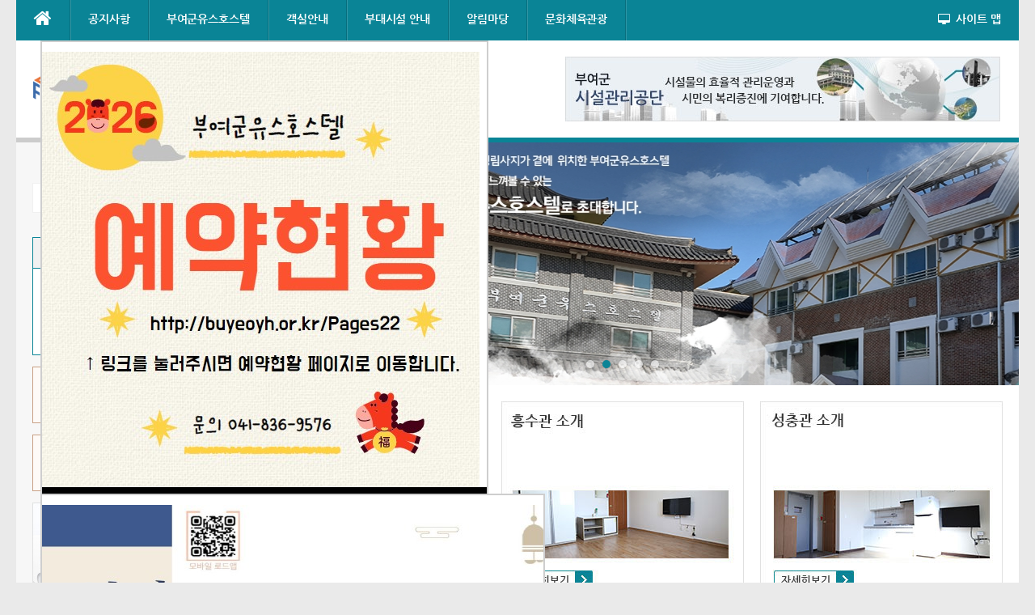

--- FILE ---
content_type: text/html; charset=UTF-8
request_url: http://www.buyeoyh.or.kr/
body_size: 9474
content:
<!DOCTYPE html>
<html lang="ko">
<head>
<!-- META -->
<meta charset="utf-8">
<meta name="Generator" content="XpressEngine">
<meta http-equiv="X-UA-Compatible" content="IE=edge">
<meta http-equiv="X-UA-Compatible" content="IE=edge">
<!-- TITLE -->
<title>부여군유스호스텔 - 백제역사문화를 느낄 수 있는 부여군유스호스텔</title>
<!-- CSS -->
<link rel="stylesheet" href="/common/css/xe.min.css?20191022190255" />
<link rel="stylesheet" href="/addons/popup_opener/popup_opener.css?20220306174517" />
<link rel="stylesheet" href="/addons/oembed/jquery.oembed.min.css?20191022190255" />
<link rel="stylesheet" href="/layouts/neat/css/cameron.responsive.css?20151018012229" />
<link rel="stylesheet" href="/layouts/neat/css/layout.css?20151104002211" />
<link rel="stylesheet" href="/layouts/neat/fonts/nanumgothic.css?20151018012230" />
<link rel="stylesheet" href="/layouts/neat/css/colorset4.css?20151018012229" />
<link rel="stylesheet" href="/common/js/plugins/ui/jquery-ui.min.css?20191022190255" />
<link rel="stylesheet" href="/modules/editor/styles/ckeditor_light/style.css?20191022190255" />
<link rel="stylesheet" href="/widgets/cameronListOne/skins/neat_news_ticker/neat_news_ticker.css?20151018012233" />
<link rel="stylesheet" href="/widgets/login_info/skins/neat/neatSign.css?20151018012235" />
<link rel="stylesheet" href="/widgets/cameronSlider/skins/neatSlider/css/jquery.bxslider.css?20151018012237" />
<link rel="stylesheet" href="/widgets/cameronListOne/skins/garden_list/css/garden_list.css?20151018012307" />
<link rel="stylesheet" href="/widgetstyles/garden_islide/garden_islide.css?20151018012302" />
<link rel="stylesheet" href="/widgets/cameronImage/skins/gardenImage/css/gardenImage.css?20151018012306" />
<link rel="stylesheet" href="/widgets/cameronIntro/skins/garden_panel/css/garden_panel.css?20151018012306" />
<!-- JS -->
<script>
var current_url = "http://www.buyeoyh.or.kr/";
var request_uri = "http://www.buyeoyh.or.kr/";
var current_mid = "index";
var waiting_message = "서버에 요청 중입니다. 잠시만 기다려주세요.";
var ssl_actions = new Array();
var default_url = "http://buyeoyh.or.kr/";
</script>
<!--[if lt IE 9]><script src="/common/js/jquery-1.x.min.js?20191022190255"></script>
<![endif]--><!--[if gte IE 9]><!--><script src="/common/js/jquery.min.js?20191022190255"></script>
<!--<![endif]--><script src="/common/js/x.min.js?20191022190255"></script>
<script src="/common/js/xe.min.js?20191022190255"></script>
<script src="/addons/popup_opener/jquery.popup_opener.1.5.4.3.js?20220520101641"></script>
<script src="/layouts/neat/js/modernizr.custom.js?20151018012231"></script>
<script src="/widgets/cameronListOne/skins/neat_news_ticker/neat_news_ticker.js?20151018012234"></script>
<script src="/widgets/login_info/skins/neat/neatSign.js?20151018012235"></script>
<!-- RSS -->
<link rel="alternate" type="application/rss+xml" title="Site RSS" href="http://www.buyeoyh.or.kr/rss" /><link rel="alternate" type="application/atom+xml" title="Site Atom" href="http://www.buyeoyh.or.kr/atom" /><!-- ICON -->
<link rel="apple-touch-icon" href="http://buyeoyh.or.kr/files/attach/xeicon/mobicon.png" />

<script type="text/javascript" src="https://wcs.naver.net/wcslog.js"></script>
<script type="text/javascript">
if(!wcs_add) var wcs_add = {};
wcs_add["wa"] = "9d1b3987d30080";
wcs_do();
</script>


<link href="//maxcdn.bootstrapcdn.com/font-awesome/4.2.0/css/font-awesome.min.css" rel="stylesheet">
<link rel="canonical" href="http://buyeoyh.or.kr/" />
<meta name="keywords" content="객실안내,식당안내,집회/연회실, 부대시설안내, 프로그램, 예약안내, 고객센터" />
<meta name="description" content="부여군유스호스텔, 객실안내, 식당안내, 집회/연회실, 부대시설안내, 프로그램, 예약안내, 고객센터" />
<meta property="og:locale" content="ko_KR" />
<meta property="og:type" content="website" />
<meta property="og:url" content="http://buyeoyh.or.kr/" />
<meta property="og:site_name" content="부여군유스호스텔" />
<meta property="og:title" content="부여군유스호스텔 - 백제역사문화를 느낄 수 있는 부여군유스호스텔" />
<meta property="og:description" content="부여군유스호스텔, 객실안내, 식당안내, 집회/연회실, 부대시설안내, 프로그램, 예약안내, 고객센터" />
<style type="text/css" id="settings">
/* ---------------------------------------------------------------------- */
/*	메인 바로가기 마우스효과 CSS
/* ---------------------------------------------------------------------- */
 .qlink img {
	 filter: none;
    -webkit-filter: grayscale(0%);
}
 
.qlink img:hover {
	filter:url("data:image/svg+xml;utf8,<svg xmlns=\'http://www.w3.org/2000/svg\'><filter id=\'grayscale\'><feColorMatrix type=\'matrix\' values=\'0.3333 0.3333 0.3333 0 0 0.3333 0.3333 0.3333 0 0 0.3333 0.3333 0.3333 0 0 0 0 0 10\'/></filter></svg>#grayscale"); /* Firefox 3.5+, IE10 */
    filter:gray; /* IE6-9 */
    -webkit-filter: grayscale(100%); /* Chrome 19+ & Safari 6+ */
    -webkit-transition: all .6s ease; /* Fade to color for Chrome and Safari */
    -webkit-backface-visibility: hidden; /* Fix for transition flickering */
}
/* ---------------------------------------------------------------------- */
/*	메인 바로가기 마우스효과 끝 CSS
/* ---------------------------------------------------------------------- */</style><script>
//<![CDATA[
xe.current_lang = "ko";
xe.cmd_find = "찾기";
xe.cmd_cancel = "취소";
xe.cmd_confirm = "확인";
xe.msg_no_root = "루트는 선택 할 수 없습니다.";
xe.msg_no_shortcut = "바로가기는 선택 할 수 없습니다.";
xe.msg_select_menu = "대상 메뉴 선택";
//]]>
</script>
</head>
<body>
<body id="main" class="colorset4">
<p class="skipNav"><a href="#content" id="skip" tabindex="1">본문으로 바로가기</a></p>
<div id="cameron-body">
	<header id="header" class="cameron-container boxs">
		<div class="neat-top cameron-row boxs">
			<div id="main-menu" class="cameron-md-10 boxs"><nav id="main-nav" class="visible-lg visible-md newclearfix">
	<ul id="sf-menu">
		<li class="navHome"><a class="nav1st" href="http://www.buyeoyh.or.kr/"><i class="fa fa-home icon-home"></i></a></li>
		<li>
			<a class="nav1st" href="http://buyeoyh.or.kr/Board01">공지사항</a>
								</li><li>
			<a class="nav1st" href="http://buyeoyh.or.kr/Pages01">부여군유스호스텔</a>
						<ul>
				<li>
					<a class="nav2nd" href="http://buyeoyh.or.kr/Pages01">유스호스텔 소개</a>
														</li><li>
					<a class="nav2nd" href="http://buyeoyh.or.kr/Pages02">인사말</a>
														</li><li>
					<a class="nav2nd" href="http://buyeoyh.or.kr/Pages21">조직도</a>
														</li><li>
					<a class="nav2nd" href="http://buyeoyh.or.kr/Pages03">찾아오시는 길</a>
														</li>			</ul>		</li><li>
			<a class="nav1st" href="http://buyeoyh.or.kr/Pages05">객실안내</a>
						<ul>
				<li>
					<a class="nav2nd" href="http://buyeoyh.or.kr/Pages04">계백관</a>
														</li><li>
					<a class="nav2nd" href="http://buyeoyh.or.kr/Pages06">흥수관</a>
														</li>			</ul>		</li><li>
			<a class="nav1st" href="http://buyeoyh.or.kr/Pages08">부대시설 안내</a>
						<ul>
				<li>
					<a class="nav2nd" href="http://buyeoyh.or.kr/Pages08">실내 체육관</a>
														</li><li>
					<a class="nav2nd" href="http://buyeoyh.or.kr/Pages07">식당안내</a>
														</li><li>
					<a class="nav2nd" href="http://buyeoyh.or.kr/Pages11">안내데스크센터</a>
														</li><li>
					<a class="nav2nd" href="http://goodtraeglamping.com/" target="_blank">부여 굿뜨래 글램핑장</a>
														</li>			</ul>		</li><li>
			<a class="nav1st" href="http://buyeoyh.or.kr/Board01">알림마당</a>
						<ul>
				<li>
					<a class="nav2nd" href="http://buyeoyh.or.kr/Pages22">예약현황</a>
														</li><li>
					<a class="nav2nd" href="http://buyeoyh.or.kr/Board03">분실물 습득</a>
														</li><li>
					<a class="nav2nd" href="http://buyeoyh.or.kr/Board08">체험 &amp; 행사</a>
														</li><li>
					<a class="nav2nd" href="http://buyeoyh.or.kr/Board10">각종서식 다운로드</a>
														</li>			</ul>		</li><li>
			<a class="nav1st" href="https://www.buyeo.go.kr/html/tour/" target="_blank">문화체육관광</a>
								</li>	</ul>
</nav></div>
			<div id="sitemap" class="visible-lg visible-md cameron-md-2 boxs"><a id="sitemap-link" href="#"><i class="fa fa-desktop icon-desktop"></i> 사이트 맵</a>
<span id="sitemapArrow"></span>
<nav id="sitemap-nav">
	<ul id="sitemap-list">
		<li>
			<a class="nav1st" href="http://buyeoyh.or.kr/Board01">공지사항</a>
								</li><li>
			<a class="nav1st" href="http://buyeoyh.or.kr/Pages01">부여군유스호스텔</a>
						<ul>
				<li>
					<a class="nav2nd" href="http://buyeoyh.or.kr/Pages01">유스호스텔 소개</a>
														</li><li>
					<a class="nav2nd" href="http://buyeoyh.or.kr/Pages02">인사말</a>
														</li><li>
					<a class="nav2nd" href="http://buyeoyh.or.kr/Pages21">조직도</a>
														</li><li>
					<a class="nav2nd" href="http://buyeoyh.or.kr/Pages03">찾아오시는 길</a>
														</li>			</ul>		</li><li>
			<a class="nav1st" href="http://buyeoyh.or.kr/Pages05">객실안내</a>
						<ul>
				<li>
					<a class="nav2nd" href="http://buyeoyh.or.kr/Pages04">계백관</a>
														</li><li>
					<a class="nav2nd" href="http://buyeoyh.or.kr/Pages06">흥수관</a>
														</li>			</ul>		</li><li>
			<a class="nav1st" href="http://buyeoyh.or.kr/Pages08">부대시설 안내</a>
						<ul>
				<li>
					<a class="nav2nd" href="http://buyeoyh.or.kr/Pages08">실내 체육관</a>
														</li><li>
					<a class="nav2nd" href="http://buyeoyh.or.kr/Pages07">식당안내</a>
														</li><li>
					<a class="nav2nd" href="http://buyeoyh.or.kr/Pages11">안내데스크센터</a>
														</li><li>
					<a class="nav2nd" href="http://goodtraeglamping.com/" target="_blank">부여 굿뜨래 글램핑장</a>
														</li>			</ul>		</li><li>
			<a class="nav1st" href="http://buyeoyh.or.kr/Board01">알림마당</a>
						<ul>
				<li>
					<a class="nav2nd" href="http://buyeoyh.or.kr/Pages22">예약현황</a>
														</li><li>
					<a class="nav2nd" href="http://buyeoyh.or.kr/Board03">분실물 습득</a>
														</li><li>
					<a class="nav2nd" href="http://buyeoyh.or.kr/Board08">체험 &amp; 행사</a>
														</li><li>
					<a class="nav2nd" href="http://buyeoyh.or.kr/Board10">각종서식 다운로드</a>
														</li>			</ul>		</li><li>
			<a class="nav1st" href="https://www.buyeo.go.kr/html/tour/">문화체육관광</a>
								</li>	</ul>
</nav>
</div>
		</div>
		
		<div class="neat-header cameron-row boxs">
			<div class="neat-header-v">
				<div class="logo_header boxs">
					<a href="http://www.buyeoyh.or.kr/" id="logo" tabindex="2">
													<img src="http://www.buyeoyh.or.kr/files/attach/images/131/59308a747d21f5f0dca312ab4dafeca1.png">
											</a>
				</div>
									
								<div class="news_header boxs">
					<!--block cond="!$layout_info->news_title">					<img class="zbxe_widget_output" widget="cameronListOne" skin="neat_news_ticker" module_srls="" order_target="list_order" order_type="desc" list_count="" option_view="regdate,title" subject_cut_size="40" show_category="N" category_range="all" hyperlink="Y" hyperlink_src="article" view_permission="list" view_secret_document="all_user" widgetstyle="neat_more" ws_title="NEAT NEWS" / -->
				</div>				<!--div cond="$layout_info->header_type=='search'" class="search_header boxs">
					<form action="http://www.buyeoyh.or.kr/" method="post"  id="topSearch" class="newclearfix">
						<input type="hidden" name="vid" value="" />
						<input type="hidden" name="mid" value="index" />
						<input type="hidden" name="act" value="IS" />
						<input type="hidden" name="where" value="" />
						<input type="hidden" name="search_target" value="title_content" />
						<input type="text" name="is_keyword" id="search_input" class="inputText" title="검색" value="" />
						<input type="submit" class="submit search_submit" value="검색" />
					</form>
	
					<div class="news_search newclearfix">
						<div class="xe-widget-wrapper " style=""><div style="*zoom:1;padding:0px 0px 0px 0px !important;"><script type="text/javascript">
jQuery(function($){
	$('#ticker2').list_ticker({
		speed:5000,
		effect:'slide',
		random:false
	});
})
</script>
<ul id="ticker2" class="neat_news_ticker">
	<li>
		<a href="http://buyeoyh.or.kr/68630"><span class="news_arrow"></span>
											<span class="date">2025-12-31</span>													<span class="title">[새해인사] 2026년 병오년 ! 새해복많이받으...</span>
																	</a>
	</li><li>
		<a href="http://buyeoyh.or.kr/68629"><span class="news_arrow"></span>
											<span class="date">2025-12-31</span>													<span class="title">-</span>
																	</a>
	</li><li>
		<a href="http://buyeoyh.or.kr/68628"><span class="news_arrow"></span>
											<span class="date">2025-12-31</span>													<span class="title">-</span>
																	</a>
	</li><li>
		<a href="http://buyeoyh.or.kr/68627"><span class="news_arrow"></span>
											<span class="date">2025-12-31</span>													<span class="title">[행사] 2026년 병오년 성흥산 해맞이 행사 -...</span>
																	</a>
	</li></ul></div></div>
					</div>
				</div -->
				<div class="banner_header boxs"><a href="http://www.buyeofmc.or.kr/" target="_blank"><img src="http://buyeoyh.or.kr/files/thumbnails/868/538x80.crop.jpg?20210414044301" /></a>

<!-- img class="zbxe_widget_output" widget="cameronSlider" skin="gardenSlider" module_srls="221" order_target="list_order" order_type="desc" option_view="thumbnail" direction="true" pager="false" ani="slide" thumbnail_width="538" thumbnail_height="80" thumbnail_type="crop" list_count="3" category_srl="435" category_range="all" hyperlink="Y" hyperlink_src="extravar" hyperlink_extravar="goURL" hyperlink_target="_blank" view_permission="list" view_secret_document="all_user" / --></div>
				<div class="login-header boxs">
					<div class="xe-widget-wrapper " style=""><div style="*zoom:1;padding:0px 0px 0px 0px !important;"><form id="fo_login_widget" action="http://buyeoyh.or.kr/index.php?act=procMemberLogin" method="post"  class="account"><input type="hidden" name="error_return_url" value="/" /><input type="hidden" name="mid" value="index" /><input type="hidden" name="vid" value="" /><input type="hidden" name="ruleset" value="@login" />
	<fieldset id="acField">
		<input type="hidden" name="act" value="procMemberLogin" />
		<input type="hidden" name="success_return_url" value="/" />
		<input type="hidden" name="xe_validator_id" value="widgets/login_info/skins/neat/login_form/1" />
		<div class="helpSign newclearfix">
			<!--a class="signup" href="http://buyeoyh.or.kr/index.php?mid=index&amp;act=dispMemberSignUpForm"--><i class="fa fa-user"></i> 관리자 로그인<!--회원가입</a-->  
			<a class="help" href="http://buyeoyh.or.kr/index.php?mid=index&amp;act=dispMemberFindAccount">ID/PW 찾기</a>
		</div>
				<div class="newclearfix">
			<div class="idpw">
				<div class="id">
									<label for="user_id">이메일 주소</label>
					<input name="user_id" id="user_id" type="email" required onBlur="if(this.value.length!=0){this.style.backgroundColor='#ffffff'}else{this.style.backgroundColor='transparent'};" />
								</div>
				<div class="pw">
					<label for="user_pw">비밀번호</label>
					<input name="password" id="user_pw" type="password" required onBlur="if(this.value.length!=0){this.style.backgroundColor='#ffffff'}else{this.style.backgroundColor='transparent'};" />
				</div>
			</div>
			<div class="sButton"><input type="submit" value="로그인" /></div>
		</div>
		<div class="keep newclearfix">
			<input type="checkbox" name="keep_signed" id="keep_signed" value="Y" />
			<label for="keep_signed">로그인 유지</label>
		</div>
		<div class="acWarning">브라우저를 닫더라도 로그인이 계속 유지될 수 있습니다. 로그인 유지 기능을 사용할 경우 다음 접속부터는 로그인할 필요가 없습니다. 단, 게임방, 학교 등 공공장소에서 이용 시 개인정보가 유출될 수 있으니 꼭 로그아웃을 해주세요.</div>
	</fieldset>
</form></div></div>
				</div>
			</div>
		</div>
	</header>
	
	<section id="contents" class="cameron-container boxs">
		<div class="cameron-row boxs">
			<aside id="sidebar" class="cameron-md-custom boxs">
	<div class="side-widget side-login newclearfix">
		<!--img class="zbxe_widget_output" widget="login_info" skin="neat" /-->
	</div>
	<div class="side-widget newclearfix">
		<form action="http://www.buyeoyh.or.kr/" method="post"  id="sideSearch" class="newclearfix">
			<input type="hidden" name="vid" value="" />
			<input type="hidden" name="mid" value="index" />
			<input type="hidden" name="act" value="IS" />
			<input type="hidden" name="where" value="" />
			<input type="hidden" name="search_target" value="title_content" />
			<input type="text" name="is_keyword" id="search_input" class="inputText" placeholder="검색" value="" />
			<input type="submit" class="submit search_submit" value="" />
		</form>
	</div>	<div class="side-widget newclearfix">
		<img Src="/extra/images/side_tel.png"><BR/><BR/>
<a href="/Board10"><img Src="/extra/images/side_down_01.png"></a><BR/><BR/>
<a href="https://caravanpark.kr/rsv/status?pension_id=elpark217&link=no&manual=no" target=_brank><img Src="/extra/images/side_down_03.png"></a><BR/><BR/>

<a href="https://pf.kakao.com/_axfXRG"><img Src="/extra/images/banner_side_talk.png"></a><BR/><BR/>

<a href="https://www.instagram.com/buyeo_y.h"><img Src="/extra/images/banner_side_insta.png"></a><BR/><BR/>

<img Src="/extra/images/banner_side_06.png"><BR/><BR/>	</div>			
						</aside>
			<section id="content" class="widget-page newclearfix">
												<div class="content newclearfix">
																					<div class="xe-widget-wrapper " style="background-position: 0% 0%; margin: 0px; border: 0px solid rgb(58, 58, 58); border-image: none; width: 980px; height: 320px; float: left; background-image: none; background-repeat: repeat;"><div style="*zoom:1;padding:0px 0px 0px 0px !important;"><div id="neatSlider3" class="neatSlider newclearfix">
	<ul id="bxslider3" class="bxslider">
		<li>
						<img src="http://www.buyeoyh.or.kr/files/thumbnails/059/065/980x300.crop.jpg?20210405212727" alt="메인슬라이드배너5" style="width:980px" />
					</li><li>
						<img src="http://www.buyeoyh.or.kr/files/thumbnails/057/065/980x300.crop.jpg?20210405212655" alt="메인슬라이드배너4" style="width:980px" />
					</li><li>
						<img src="http://www.buyeoyh.or.kr/files/thumbnails/179/980x300.crop.jpg?20210405212520" alt="메인슬라이드배너3" style="width:980px" />
					</li><li>
						<img src="http://www.buyeoyh.or.kr/files/thumbnails/177/980x300.crop.jpg?20210405212517" alt="메인슬라이드배너2" style="width:980px" />
					</li><li>
						<img src="http://www.buyeoyh.or.kr/files/thumbnails/175/980x300.crop.jpg?20210405212400" alt="메인슬라이드배너1" style="width:980px" />
					</li>	</ul>
</div>
												<script>
jQuery(document).ready(function($){
	var $slider = $('#bxslider3'),
		$ws = $('#neat_slider3_ws');
	if($ws.is(':visible')) {
		var wsNext = '#slider3Next',
			wsPrev = '#slider3Prev';
	} else {
		var wsNext = null,
			wsPrev = null;
	}
		
	$slider.bxSlider({
		mode: 'horizontal',
		speed: 600,
		easing: 'swing',
		infiniteLoop: true,
		auto: true,
		pager: true,
		controls: true,
		captions: false,
		pause : 3000,
		nextText: '',
		prevText: '',
		nextSelector: wsNext,
		prevSelector: wsPrev,
		touchEnabled: true,
		oneToOneTouch: true
	});
});
</script></div></div><div class="xe_content xe-widget-wrapper " style="background-position: 0% 0%; margin: 0px 0px 20px 20px; border: 0px solid rgb(58, 58, 58); border-image: none; width: 300px; float: left; background-image: none; background-repeat: repeat;"><div style="padding:0px 0px 0px 0px !important;"><a href="/Pages04"><img src="http://buyeoyh.or.kr/files/attach/images/66/066/c7645b313a3cb30a8882a136584ceb8a.jpg" alt="계백관배너-1.jpg" style="" /></a></div></div><div class="xe_content xe-widget-wrapper " style="background-position: 0% 0%; margin: 0px 0px 20px 20px; border: 0px solid rgb(58, 58, 58); border-image: none; width: 300px; float: left; background-image: none; background-repeat: repeat;"><div style="padding:0px 0px 0px 0px !important;"><a href="/Pages06"><img src="http://buyeoyh.or.kr/files/attach/images/66/066/b79592364e0fbde9773c9417bb98122b.jpg" alt="흥수관배너-1.jpg" style="" /></a></div></div><div class="xe_content xe-widget-wrapper " style="background-position: 0% 0%; margin: 0px 0px 20px 20px; border: 0px solid rgb(58, 58, 58); border-image: none; width: 300px; float: left; background-image: none; background-repeat: repeat;"><div style="padding:0px 0px 0px 0px !important;"><a href="/Pages05"><img src="http://buyeoyh.or.kr/files/attach/images/66/066/a6bf29951b368bd23b127bd0ad904b35.jpg" alt="성충관배너-1.jpg" style="" /></a></div></div><div class="xe-widget-wrapper " style="float: left; width: 962px; height: 198px;;;;;;;;;;"><div style="padding:0px 0px 0px 0px !important;"><div><div class="xe_content xe-widget-wrapper " style="background-position: 0% 0%; margin: 0px 0px 0px 20px; border: 0px solid rgb(58, 58, 58); border-image: none; width: 300px; height: 170px; float: left; background-image: none; background-repeat: repeat;"><div style="padding:0px 0px 0px 0px !important;"><a class="qlink" href="/Pages07"><img src="http://buyeoyh.or.kr/files/attach/images/66/066/dcf22b0139ef30da1695c1ea18434487.png" alt="5.-식당안내.png" style="" /></a></div></div><div class="xe_content xe-widget-wrapper " style="background-position: 0% 0%; margin: 0px 0px 20px 20px; border: 0px solid rgb(58, 58, 58); border-image: none; width: 300px; height: 170px; float: left; background-image: none; background-repeat: repeat;"><div style="padding:0px 0px 0px 0px !important;"><a class="qlink" href="Pages12"><img src="http://buyeoyh.or.kr/files/attach/images/66/066/a6d4722a46d8d55494d54c24102e154b.png" alt="4.-부대시설안내.png" style="" /></a></div></div><div class="xe-widget-wrapper " style="background-position: 0% 0%; margin: 0px 0px 0px 20px; border: 0px solid rgb(58, 58, 58); width: 300px; height: 172px; float: left; background-image: none; background-repeat: repeat;"><div id="garden_islide4" class="garden-islide newclearfix">
	<div class="islide-box newclearfix">
		<div class="islide-title newclearfix">
			<h4>
								<a href="http://buyeoyh.or.kr/Board01">공지사항</a>
							</h4>
			<a class="more" href="http://buyeoyh.or.kr/Board01" title="공지사항">더보기+</a>			<div class="islideArrow"><span id="image4Prev"></span><span id="image4Next"></span></div>			<div class="islideArrow"><span id="image4Prev"></span><span id="image4Next"></span></div>		</div>
		<div style="*zoom:1;padding:0px 0px 0px 0px !important;"><div id="bxslider4" class="newclearfix">
				<ul class="garden_list">			<li class="newclearfix">
				<a class="newclearfix" href="http://buyeoyh.or.kr/68630">
					<p class="listTitle">
													<span class="list-arrow arrow0"></span>
												<span class="title">[새해인사] 2026년 병오년 ! 새해복많이...</span>
						<img src="http://www.buyeoyh.or.kr/modules/document/tpl/icons//file.gif" alt="file" title="file" style="margin-right:2px;" />					</p>
				</a>
			</li>
									<li class="newclearfix">
				<a class="newclearfix" href="http://buyeoyh.or.kr/68611">
					<p class="listTitle">
													<span class="list-arrow arrow1"></span>
												<span class="title">[안전정보] 대설대비 이렇게 행동하세요 !</span>
						<img src="http://www.buyeoyh.or.kr/modules/document/tpl/icons//file.gif" alt="file" title="file" style="margin-right:2px;" />					</p>
				</a>
			</li>
									<li class="newclearfix">
				<a class="newclearfix" href="http://buyeoyh.or.kr/68600">
					<p class="listTitle">
													<span class="list-arrow arrow2"></span>
												<span class="title">[캠페인] 청소년수련시설과 함께하는 청...</span>
						<img src="http://www.buyeoyh.or.kr/modules/document/tpl/icons//file.gif" alt="file" title="file" style="margin-right:2px;" />					</p>
				</a>
			</li>
									<li class="li-last newclearfix">
				<a class="newclearfix" href="http://buyeoyh.or.kr/68583">
					<p class="listTitle">
													<span class="list-arrow arrow3"></span>
												<span class="title">[안전정보] 겨울철 호흡기 감염병 예방 ...</span>
						<img src="http://www.buyeoyh.or.kr/modules/document/tpl/icons//file.gif" alt="file" title="file" style="margin-right:2px;" />					</p>
				</a>
			</li>
			</ul>			<ul class="garden_list" style="display:none">			<li class="newclearfix">
				<a class="newclearfix" href="http://buyeoyh.or.kr/68576">
					<p class="listTitle">
													<span class="list-arrow arrow4"></span>
												<span class="title">[안전정보] 방충·방해 관리로 만드는 청...</span>
						<img src="http://www.buyeoyh.or.kr/modules/document/tpl/icons//file.gif" alt="file" title="file" style="margin-right:2px;" />					</p>
				</a>
			</li>
									<li class="newclearfix">
				<a class="newclearfix" href="http://buyeoyh.or.kr/68570">
					<p class="listTitle">
													<span class="list-arrow arrow5"></span>
												<span class="title">[안전정보] 겨울철 빙판길, 전기·가스 ...</span>
						<img src="http://www.buyeoyh.or.kr/modules/document/tpl/icons//file.gif" alt="file" title="file" style="margin-right:2px;" />					</p>
				</a>
			</li>
									<li class="newclearfix">
				<a class="newclearfix" href="http://buyeoyh.or.kr/68562">
					<p class="listTitle">
													<span class="list-arrow arrow0"></span>
												<span class="title">[안전정보] 겨울철 청소년수련시설 소방...</span>
						<img src="http://www.buyeoyh.or.kr/modules/document/tpl/icons//file.gif" alt="file" title="file" style="margin-right:2px;" />					</p>
				</a>
			</li>
									<li class="li-last newclearfix">
				<a class="newclearfix" href="http://buyeoyh.or.kr/68560">
					<p class="listTitle">
													<span class="list-arrow arrow1"></span>
												<span class="title">[청소년] 연말연시 다중운집인파 대비 ...</span>
						<img src="http://www.buyeoyh.or.kr/modules/document/tpl/icons//file.gif" alt="file" title="file" style="margin-right:2px;" />					</p>
				</a>
			</li>
			</ul>		</div>
<script>
jQuery(document).ready(function($){
	var $slider = $('#bxslider4'),
		$garden_list = $slider.find('.garden_list'),
		$ws = $('#garden_islide4');
	if($ws.is(':visible')) {
		var wsNext = '#image4Next',
			wsPrev = '#image4Prev';
	} else {
		var wsNext = null,
			wsPrev = null;
	}
	$slider.bxSlider({
		speed: 200,
		easing: 'swing',
		infiniteLoop: false,
		pager: false,
		nextText: '',
		prevText: '',
		nextSelector: wsNext,
		prevSelector: wsPrev,
		hideControlOnEnd: true,
		useCSS: false,
		touchEnabled: true,
		oneToOneTouch: true
	});
	
	$garden_list.css('display','block');
});
</script></div>	</div>
</div>
</div></div></div></div><div class="xe-widget-wrapper " style="float: left; width: 980px; height: 382px;;;;;;;;;;;"><div style="padding:0px 0px 0px 0px !important;"><div><div class="xe_content xe-widget-wrapper " style="float: right; width: 615px; border-width: 0px; border-style: solid; border-color: rgb(58, 58, 58); margin: 0px 20px 0px 0px; background-image: none; background-repeat: repeat; background-position: 0% 0%; height: 345px;"><div style="padding:0px 0px 0px 0px !important;"><iframe allow="accelerometer; autoplay; encrypted-media; gyroscope; picture-in-picture" allowfullscreen="" frameborder="0" height="370" src="https://www.youtube.com/embed/jjR-cEwG7YY?amp;autoplay=1&amp;loop=1" width="640"></iframe></div></div><div class="xe-widget-wrapper " style="background-position: 0% 0%; margin: 0px 0px 0px 20px; border: 0px solid rgb(58, 58, 58); border-image: none; width: 300px; height: 360px; float: left; background-image: none; background-repeat: repeat;"><div style="*zoom:1;padding:0px 0px 0px 0px !important;"><div id="gardenImage5" class="gardenImage newclearfix">
	<ul id="bxslider5" class="bxslider">
		<li>
			<a href="http://buyeoyh.or.kr/68630">						<div class="thumb-area" style="width:300px; height:360px"><img src="http://www.buyeoyh.or.kr/files/thumbnails/630/068/300x360.crop.jpg?20260105095204" /></div>
						</a>		</li><li>
			<a href="http://buyeoyh.or.kr/68611">						<div class="thumb-area" style="width:300px; height:360px"><img src="http://www.buyeoyh.or.kr/files/thumbnails/611/068/300x360.crop.jpg?20251231233524" /></div>
						</a>		</li><li>
			<a href="http://buyeoyh.or.kr/68600">						<div class="thumb-area" style="width:300px; height:360px"><img src="http://www.buyeoyh.or.kr/files/thumbnails/600/068/300x360.crop.jpg?20251231172207" /></div>
						</a>		</li>	</ul>
</div>
												<script>
jQuery(function($){
	var $slider = $('#bxslider5'),
		$ws = $('#garden_islide5');
	if($ws.is(':visible')) {
		var wsNext = '#image5Next',
			wsPrev = '#image5Prev';
	} else {
		var wsNext = null,
			wsPrev = null;
	}
	$slider.bxSlider({
		mode: 'horizontal',
		speed: 200,
		easing: 'swing',
		auto: false,
		infiniteLoop: true,
		pager: true,
		controls: true,
		nextText: '',
		prevText: '',
		nextSelector: wsNext,
		prevSelector: wsPrev,
		hideControlOnEnd: true,
		captions: false,
		useCSS: false,
		touchEnabled: true,
		oneToOneTouch: true
	});
});
</script></div></div></div></div></div><div class="xe-widget-wrapper " style="background-position: 0% 0%; margin: 20px 0px 0px 20px; border: 0px solid rgb(58, 58, 58); border-image: none; width: 940px; height: 176px; float: left; background-image: none; background-repeat: repeat;"><div style="*zoom:1;padding:0px 0px 0px 0px !important;"><div id="garden_panel6" class="garden_panel newclearfix">
	<ul id="panel6">
				<li class="panel1 newclearfix">
			<div class="contBox">
				<a href="http://buyeoyh.or.kr/Pages03" target="_self" style="height:120px">
					<h3 class="title">오시는 길</h3>
					<p class="summary">부여군유스호스텔에 오시는 길을<BR/> 안내합니다.</p>
											<i class="fa fa fa-bus" style="font-size:55px; color:#0A8496"></i>
									</a>
			</div>
					</li>		<li class="panel2 newclearfix">
			<div class="contBox">
				<a href="http://buyeoyh.or.kr/Pages05" target="_self" style="height:120px">
					<h3 class="title">객실안내</h3>
					<p class="summary">계백관,흥수관,성충관을<BR/>안내합니다.</p>
											<i class="fa fa-building-o" style="font-size:55px; color:#0A8496"></i>
									</a>
			</div>
					</li>		<li class="panel3 newclearfix">
			<div class="contBox">
				<a class="nolink" onClick="return false;" style="height:120px">
					<h3 class="title">예약안내</h3>
					<p class="summary">부여군유스호스텔 예약방법을 <BR/>소개합니다.</p>
											<i class="fa fa-info-circle" style="font-size:55px; color:#0A8496"></i>
									</a>
			</div>
					</li>		<li class="panel4 newclearfix">
			<div class="contBox">
				<a href="http://buyeoyh.or.kr/Pages07" target="_self" style="height:120px">
					<h3 class="title">식당안내</h3>
					<p class="summary">부여유스호스텔은 항상 고객에 <BR/>대한 정성으로 음식을 만듭니다</p>
											<i class="fa fa-cutlery" style="font-size:55px; color:#0A8496"></i>
									</a>
			</div>
					</li>	</ul>
</div>
<script>
jQuery(function($){
$(function(){
	var $win_width = $(window).width(),
		$garden_panel = $('#garden_panel6'),
		$panel_width = $garden_panel.width(),
		$panel = $('#panel6'),
		paneli = 4,
		$item_width = $panel_width/paneli,
		ppager = true;
	if($panel_width < 481) {
		icount = 1,
		$item_width = $panel_width;
		if(paneli == 1) ppager = false;
	} else if($panel_width < 641) {
		icount = 2,
		$item_width = $panel_width/2;
		if(paneli == 2) ppager = false;
	} else if($panel_width < 769) {
		icount = 3,
		$item_width = $panel_width/3;
		if(paneli == 3) ppager = false;
	} else {
		icount = 4,
		ppager = false;
	}
	var gardenPanel = $panel.bxSlider({
		mode: 'horizontal',
		speed: 200,
		easing: 'swing',
		auto: false,
		infiniteLoop: false,
		pager: ppager,
		controls: false,
		hideControlOnEnd: true,
		useCSS: false,
		captions: false,
		slideWidth: $item_width,
		minSlides: 1,
		maxSlides: icount,
		moveSlides: icount,
		slideMargin: 0,
		touchEnabled: true,
		oneToOneTouch: true
	});
	function checkMq() {
		var $garden_panel = $('#garden_panel6'),
			$panel_width = $garden_panel.width(),
			paneli = 4,
			$item_width = $panel_width/paneli,
			ppager = true;
		if($panel_width < 481) {
			icount = 1,
			$item_width = $panel_width;
			if(paneli == 1) ppager = false;
		} else if($panel_width < 641) {
			icount = 2,
			$item_width = $panel_width/2;
			if(paneli == 2) ppager = false;
		} else if($panel_width < 769) {
			icount = 3,
			$item_width = $panel_width/3;
			if(paneli == 3) ppager = false;
		} else {
			icount = 4,
			ppager = false;
		}
		gardenPanel.reloadSlider({
			mode: 'horizontal',
			speed: 200,
			easing: 'swing',
			auto: false,
			infiniteLoop: false,
			pager: ppager,
			controls: false,
			hideControlOnEnd: true,
			useCSS: false,
			captions: false,
			slideWidth: $item_width,
			minSlides: 1,
			maxSlides: icount,
			moveSlides: icount,
			slideMargin: 0,
			touchEnabled: true,
			oneToOneTouch: true
		});
	}
	
	$(window).on('resize', function(e) {
		var $win_width = $(window).width();
		window.resizeEvt;
		$(window).resize(function() {
			clearTimeout(window.resizeEvt);
			window.resizeEvt = setTimeout(function() {
				checkMq();
			}, 150);
		});
	});
});
});
</script></div></div><div class="xe_content xe-widget-wrapper " style="background-position: 0% 0%; margin: 0px 0px 0px 15px; border: 0px solid rgb(58, 58, 58); border-image: none; width: 937px; height: 51px; float: left; background-image: none; background-repeat: repeat; background-color: transparent;"><div style="padding:0px 0px 0px 0px !important;"><!--@ 하단배너 스크롤 @--><script src="/widgets/flowing_pictures/skins/default/js/jquery.mousewheel.js?20151124020012"></script><script src="/widgets/flowing_pictures/skins/default/js/jcarousellite_1.0.1.js?20151124020012"></script><script src="/widgets/flowing_pictures/skins/default/js/jquery.easing.1.3.js?20151124020012"></script>
<div class="xe-widget-wrapper " style="width: 940px; float: left;">
<div style="padding: 0px !important;">
<div class="carousel">
<div class="jCarouselLite1 jCarouselLiteCommon">
<ul>
	<li><a href="http://www.buyeo.go.kr" target="_brank"><img src="/extra/images/banner_footer_01.gif" /></a></li>
	<li><a href="http://buyeofmc.or.kr/" target="_brank"><img src="/extra/images/banner_footer_02.gif" /></a></li>
	<li><a href="https://www.buyeo.go.kr/html/goodtrae/" target="_brank"><img src="/extra/images/banner_footer_03.gif" /></a></li>
	<li><a href="http://www.chungnam.net" target="_brank"><img src="/extra/images/banner_footer_04.gif" /></a></li>
	<li><a href="http://buyeofmc.or.kr/index.php?MenuID=17" target="_brank"><img src="/extra/images/banner_footer_05.gif" /></a></li>
	<li><a href="http://www.jeongnimsaji.or.kr" target="_brank"><img src="/extra/images/banner_footer_06.gif" /></a></li>
	<li><a href="http://www.bhm.or.kr" target="_brank"><img src="/extra/images/banner_footer_07.gif" /></a></li>
	<li><a href="https://www.buyeo.go.kr/html/tour/" target="_brank"><img src="/extra/images/banner_footer_08.gif" /></a></li>
	<li><a href="https://buyeo.museum.go.kr/index.do" target="_brank"><img src="/extra/images/banner_footer_09.gif" /></a></li>
	<li><a href="https://gongju.museum.go.kr/kor/index.do" target="_brank"><img src="/extra/images/banner_footer_10.gif" /></a></li>
	<li><a href="https://www.gongju.go.kr/sjnmuseum/" target="_brank"><img src="/extra/images/banner_footer_11.gif" /></a></li>
	<li><a href="http://www.buyeo.go.kr" target="_brank"><img src="/extra/images/banner_footer_01.gif" /></a></li>
	<li><a href="http://www.jeongnimsaji.or.kr" target="_brank"><img src="/extra/images/banner_footer_06.gif" /></a></li>
</ul>
</div>
</div>
<script type="text/javascript">
	function dj(val){
		if(window && window.console && window.console.debug) window.console.debug(val);
	}
jQuery(document).ready(function(){
	jQuery(".carousel .jCarouselLite1 li img")
		.css('width', 118)
		.css('height', 42)
		.css('margin', 5)
		.css('border-width', 0)
		.css('border-color', '#ffffff')
		.css('border-style', 'solid'); 
	jQuery(".carousel .jCarouselLite1 .title")
		.css("width", 118 + 5 * 10)
		.css("color", 'transparent')
		.css("font-size", '10px')
		.css("font-family", 'gulim'); 
	if(jQuery(".jCarouselLite1").jCarouselLite){
		jQuery(".jCarouselLite1").jCarouselLite({
					auto: 3000,
					speed: 1000,
					speed: 1000,
					mouseOverStop: true,
					mouseWheel: true,
			easing: "easeOutQuad",
			visible: 10		});
	}
	jQuery('.carousel .prev1, .carousel .next1')
		.css('top', ( parseInt(jQuery('.jCarouselLite1 li').height()) - parseInt(jQuery('.carousel .prev1').height()) ) / 2);
});
</script></div>
</div>
<!--@ 하단배너 스크롤 끝@--></div></div>				</div>
			</section>
		</div>
	</section>
	
	<footer id="footer" class="cameron-container boxs">
		<div class="cameron-row boxs">
			<div class="logo_footer">
				<a href="http://www.buyeoyh.or.kr/">
											<img src="http://www.buyeoyh.or.kr/files/attach/images/131/39423c5407bf71e19e8d95ae46e17d18.png" alt="" title="">
									</a>
			</div>
			<address class="contact_infor">
				<p class="other">기관명 : 부여군유스호스텔</p>
			</address>			<address class="contact_info">
				<p class="address">충남 부여군 부여읍 의열로 43</p>				<p class="tel">041-836-9576~9577</p>				<p class="fax">041-836-9578</p>							</address>
		</div>
	</footer>
	
	<footer id="footer-bottom" class="cameron-container boxs">
		<div class="cameron-row boxs">
			<div class="cameron-md-6 boxs">
				<p class="copyright">Copyright© 2015 부여군유스호스텔 All rights reserved.</p>
			</div>
			<div class="cameron-md-6 boxs">
				<nav id="bottom_nav">
					<ul>
						<li>
							<a href="http://buyeoyh.or.kr/Pages18">이용약관</a>
						</li><li>
							<a href="http://buyeoyh.or.kr/Pages19"><font color="#FF0000">개인정보보호정책</font></a>
						</li><li>
							<a href="http://buyeoyh.or.kr/Pages20">청소년보호정책</a>
						</li><li>
							<a href="#">부대시설 안내</a>
						</li>					</ul>
				</nav>			</div>
		</div>
	</footer>
</div>
<a href="#" id="sTop" title="Back to Top" style="display:none">rhwlsghkcocndgus XE1.11.6 NEAT1.5.9</a>
<script type="text/javascript">//<![CDATA[
var msg_popup_do_not_display = '%d일 동안 다시보지 않기';
jQuery(function(){
jQuery('<div></div>',{id:'xe_popup66021'}).css({'position':'absolute','width':'550px'}).xe_popup({id:'66021',popup_type:'content',content:'<p><img alt="예약현황.jpg" data-file-srl="68645" editor_component="image_link" src="http://buyeoyh.or.kr/files/attach/images//019/066/ad949057c1a490a8e85a6bdd34a6f39c.jpg" /></p><p>&nbsp;</p><p>&nbsp;</p><p>&nbsp;</p><p>&nbsp;</p><p>&nbsp;</p><p>&nbsp;</p><p>&nbsp;</p><p>&nbsp;</p><p>&nbsp;</p><p>&nbsp;</p><p>&nbsp;</p><p>&nbsp;</p><p>&nbsp;</p><p>&nbsp;</p><p>&nbsp;</p><p>&nbsp;</p><p>&nbsp;</p>',link:'/Pages22',link_type:'N',open_type:'inner',top:'50',left:'50',width:'550',height:'550',exp_days:'1',popup_style:'border',popup_checkbox:'Y'});
jQuery('<div></div>',{id:'xe_popup68365'}).css({'position':'absolute','width':'620px'}).xe_popup({id:'68365',popup_type:'content',content:'<p><img alt="부여관광.jpg" data-file-srl="68522" editor_component="image_link" src="http://buyeoyh.or.kr/./files/attach/images//363/068/209153c4f582fa1e11ace7f9daf8479a.jpg" /></p><p>&nbsp;</p><p>&nbsp;</p><p>&nbsp;</p><p>&nbsp;</p><p>&nbsp;</p><p>&nbsp;</p>',link:'https://drive.google.com/file/d/1EGST1q7j7_EWFy7rLlxxCng-2BQWvk40/view',link_type:'N',open_type:'inner',top:'610',left:'50',width:'620',height:'620',exp_days:'1',popup_style:'border',popup_checkbox:'Y'});
});
//]]></script>
<!-- XEHub Analytics -->
<script src="//wcs.naver.net/wcslog.js"></script>
<script>if(!wcs_add){var wcs_add={};};wcs_add['wa']='9d1b3987d30080';if(typeof wcs_do!="undefined"){wcs_do();}</script>
<!-- ETC -->
<div class="wfsr"></div>
<script src="/addons/autolink/autolink.js?20191022190255"></script><script src="/addons/oembed/jquery.oembed.min.js?20191022190255"></script><script src="/addons/oembed/oembed.min.js?20191022190255"></script><script src="/common/js/plugins/ui/jquery-ui.min.js?20191022190255"></script><script src="/common/js/plugins/ui/jquery.ui.datepicker-ko.js?20191022190255"></script><script src="/layouts/neat/js/superfish.min.js?20151018012231"></script><script src="/layouts/neat/js/supersubs.js?20151018012231"></script><script src="/layouts/neat/js/jquery.bxslider.min.js?20151018012231"></script><script src="/layouts/neat/js/jquery.textPlaceholder.js?20151018012231"></script><script src="/layouts/neat/js/neat.js?20151018012231"></script><script src="/files/cache/js_filter_compiled/544112c9dc222591bd05e94771d3fcd2.ko.compiled.js?20240201142346"></script><script src="/files/cache/ruleset/58d0abb7803dc173437bbf23f10081fd.ko.js?20240201142346"></script></body>
</html>


--- FILE ---
content_type: text/css
request_url: http://www.buyeoyh.or.kr/layouts/neat/css/colorset4.css?20151018012229
body_size: 4843
content:
/*-----[Layout]-----*/
.colorset4 #logo .neat-logo span.logobg,
.colorset4 #logo .neat-logo span.logodot,
.colorset4 .neat-top{background-color:#0a8496}
.colorset4 #topSearch .inputText{border-color:#0a8496}
.colorset4 #topSearch .submit{background:#0a8496}
.colorset4 #sf-menu ul,
.colorset4 #sitemap-list{border-bottom-color:#0a8496}
.colorset4 #sf-menu ul li a:hover,
.colorset4 #sf-menu ul li a:focus,
.colorset4 #sf-menu ul li.sfHover a.nav2nd,
.colorset4 #sf-menu ul li.current2 a.nav2nd,
.colorset4 #sf-menu ul li.current3 a.nav3rd,
.colorset4 .sf-arrows ul li > .sf-with-ul:focus:after,
.colorset4 .sf-arrows ul li:hover > .sf-with-ul:after,
.colorset4 .sf-arrows ul li.sfHover > .sf-with-ul:after,
.colorset4 #sitemap-list li a.nav1st,
.colorset4 #sitemap-list ul li a:hover,
.colorset4 #sitemap-list ul li a:focus,
.colorset4 #sitemap-list ul li.current2 a.nav2nd,
.colorset4 #sitemap-list ul li.current3 a.nav3rd,
.colorset4 #side_menu a.sm3rd-trigger.active:after,
.colorset4 #side_menu li.current3 a.sm3rd:after,
.colorset4 #side_menu a:hover,
.colorset4 #side_menu a:focus,
.colorset4 #side_menu li.current2 a.sm2nd,
.colorset4 #side_menu li.current3 a.sm3rd,
.colorset4 #bottom_nav li a:hover,
.colorset4 #bottom_nav li a:focus{color:#0a8496}
.colorset4 #content{border-top-color:#0a8496}
.colorset4 #sTop:hover,
.colorset4 #sTop:focus{background-color:#0a8496}
.colorset4 .neat_btn{background:#0a8496}

/*-----[Mobile Navigation]-----*/
.colorset4 #TouchMe,
.colorset4 #mobile-sign{background-color:#0a8496}
.colorset4 #mobile-nav li.current1 a.nav1st{background-color:#0a8496}
.colorset4 #mobile-nav li.current2 a.nav2nd,
.colorset4 #mobile-nav li.current3 a.nav3rd{color:#0a8496}

/*-----[Widget Styles]-----*/
/* More */
.colorset4 .neat_more .moreTitle h4 a{color:#0a8496}
.colorset4 .neat_more .moreArrow a:hover{background-color:#0a8496; border-color:#0a8496}
/* Side */
.colorset4 .neat_side .title_square{background-color:#0a8496}
/* Slider */
.colorset4 .neat_slider_ws .sliderTitle h4{color:#0a8496}
.colorset4 .neat_slider_ws .sliderArrow a{background-color:#0a8496}

/*-----[Widgets]-----*/
/* Login */
.colorset4 .account input[type="submit"]{background:#0a8496}
.colorset4 .account .signup,
.colorset4 .account .signup i,
.colorset4 .loginfo .profile_top a.nickname,
.colorset4 .loginfo .profile_top a.nickname i{color:#0a8496}

/* Category */
.colorset4 .neat_category ul li a:hover,
.colorset4 .neat_category ul li a:focus,
.colorset4 .neat_category ul li a.selected{background-color:#0a8496; border-color:#0a8496}

/* List */
.colorset4 .neat_list li a:hover p.listTitle,
.colorset4 .neat_list li a:focus p.listTitle{color:#0a8496}
.colorset4 .neat_list li .title_arrow{border-left-color:#0a8496}
.colorset4 .neat_list li .num{color:#0a8496}

/* News */
.colorset4 .neat_news_ticker .date{color:#0a8496}
.colorset4 .neat_news_ticker .news_arrow{border-left-color:#0a8496}

/* QNA */
.colorset4 .neat_qna li a:hover p.listTitle,
.colorset4 .neat_qna li a:focus p.listTitle{color:#0a8496}
.colorset4 .neat_qna li .title_arrow{border-left-color:#0a8496}

/* Slider */
.colorset4 .neatSlider .bx-wrapper .bx-pager.bx-default-pager a.active{background-color:#0a8496}

/* Webzine Top H */
.colorset4 .neat_webzineTopH li .category,
.colorset4 .neat_webzineTopH li span i,
.colorset4 .neat_webzineTopH li .date,
.colorset4 .neat_webzineTopH li a:hover h3.title,
.colorset4 .neat_webzineTopH li a:focus h3.title{color:#0a8496}

/* Webzine Top V */
.colorset4 .neat_webzineTopV li .category,
.colorset4 .neat_webzineTopV li span i,
.colorset4 .neat_webzineTopV li .date,
.colorset4 .neat_webzineTopV li a:hover h3.title,
.colorset4 .neat_webzineTopV li a:focus h3.title{color:#0a8496}

/* Side Event */
.colorset4 .titleList li a .replyNum{color:#0a8496}
.colorset4 .titleList li .title_arrow{border-left-color:#0a8496}
.colorset4 .titleList li.active a{color:#0a8496}

/* Side List */
.colorset4 .neat_side_list li .replynum{color:#0a8496}
.colorset4 .neat_side_list li .title_arrow{border-left-color:#0a8496}

/* Side Popular */
.colorset4 .tabs_items li a.tabs_active{background-color:#0a8496; border-color:#0a8496}
.colorset4 .tabs_inner li p.text_date,
.colorset4 .tabs_inner li a:hover p.text_title,
.colorset4 .tabs_inner li a:focus p.text_title{color:#0a8496}

/*-----[Modules]-----*/
/* XE */
.colorset4 .xc .nav-tabs>.active>a:hover{background-color:#0a8496; border-color:#0a8496}

/* Member */
.colorset4 .xm .nav-tabs>li>a:hover,
.colorset4 .xc .nav-tabs>li>a:hover,
.colorset4 .xm .nav-tabs>.active>a,
.colorset4 .xm .nav-tabs>.active>a:hover,
.colorset4 .xc .nav-tabs>.active>a,
.colorset4 .xc .nav-tabs>.active>a:hover{background-color:#0a8496; border-color:#0a8496}

/* Contact */

--- FILE ---
content_type: text/css
request_url: http://www.buyeoyh.or.kr/widgets/cameronSlider/skins/neatSlider/css/jquery.bxslider.css?20151018012237
body_size: 4349
content:
@charset "utf-8";
/* Clearfix */
.newclearfix:after{clear:both; content:' '; display:block; font-size:0; height:0; line-height:0; visibility:hidden; width:0}
* html .newclearfix,:first-child+html .newclearfix{zoom:1}

/* a */
.neatSlider a,
.neatSlider a:hover{text-decoration:none}
.neatSlider img,
.neatSlider iframe{vertical-align:middle}

/*--[ WIDGET ]--*/
.neatSlider .bx-wrapper{position:relative; margin:0 auto; padding:0; *zoom:1}
.neatSlider .bxslider{margin:0; padding:0; list-style:none; width:10000em}
.neatSlider .bxslider li{float:left; margin:0; padding:0}
.neatSlider .bx-wrapper .bx-viewport{z-index:1}
.neatSlider .bx-wrapper .bx-controls .bx-pager{z-index:2}
.neatSlider .bx-wrapper .bx-pager,
.neatSlider .bx-wrapper .bx-controls-auto{position:absolute; bottom:20px; width:100%}

/* LOADER */
.neatSlider .bx-wrapper .bx-loading{min-height:50px; background:url(../img/bx_loader.gif) center center no-repeat #fff; height:100%; width:100%; position:absolute; top:0; left:0; z-index:2000}

/* PAGER */
.neatSlider .bx-wrapper .bx-pager{text-align:center; font-size:.85em; font-family:Arial; font-weight:bold; color:#666; padding-top:20px}
.neatSlider .bx-wrapper .bx-pager .bx-pager-item,
.neatSlider .bx-wrapper .bx-controls-auto .bx-controls-auto-item{display:inline-block; *zoom:1; *display:inline}
.neatSlider .bx-wrapper .bx-pager.bx-default-pager a{text-indent:-9999px; display:block; width:10px; height:10px; margin:0 5px; background:#666; background:rgba(255,255,255,.6); -moz-border-radius:100%; -o-border-radius:100%; -webkit-border-radius:100%; border-radius:100%; -moz-box-shadow:0 0 2px rgba(0,0,0,.2); -o-box-shadow:0 0 2px rgba(0,0,0,.2); -webkit-box-shadow:0 0 2px rgba(0,0,0,.2); box-shadow:0 0 2px rgba(0,0,0,.2)}
.neatSlider .bx-wrapper .bx-pager.bx-default-pager a:hover{background:#333; background:rgba(255,255,255,.8)}
.neatSlider .bx-wrapper .bx-pager.bx-default-pager a.active{background:#000; background:rgba(255,255,255,1)}

/* DIRECTION CONTROLS (NEXT / PREV) */
.neatSlider .bx-wrapper .bx-controls-direction a{position:absolute; top:0; width:100px; height:100%; background:url(../img/sarrow.png) no-repeat; text-indent:-9999px; overflow:hidden; z-index:9; outline:0}
.neatSlider .bx-wrapper .bx-controls-direction a,
.neatSlider .bx-wrapper .bx-controls-direction a.disabled{display:none}
.neatSlider .bx-wrapper .bx-controls-direction .bx-prev{left:0; background-position:-10px center}
.neatSlider .bx-wrapper .bx-controls-direction .bx-next{right:0; background-position:-200px center}
.neatSlider .bx-wrapper:hover a{display:block !important}
.neatSlider .bx-wrapper .bx-controls-direction .bx-prev:hover{background-position:-100px center}
.neatSlider .bx-wrapper .bx-controls-direction .bx-next:hover{background-position:-290px center}

/* AUTO CONTROLS (START / STOP) */
.neatSlider .bx-wrapper .bx-controls-auto{text-align:center}
.neatSlider .bx-wrapper .bx-controls-auto .bx-start{display:block; text-indent:-9999px; width:10px; height:11px; outline:0; background:url(../img/controls.png) -86px -11px no-repeat; margin:0 3px}
.neatSlider .bx-wrapper .bx-controls-auto .bx-start:hover,
.neatSlider .bx-wrapper .bx-controls-auto .bx-start.active{background-position:-86px 0}
.neatSlider .bx-wrapper .bx-controls-auto .bx-stop{display:block; text-indent:-9999px; width:9px; height:11px; outline:0; background:url(../img/controls.png) -86px -44px no-repeat; margin:0 3px}
.neatSlider .bx-wrapper .bx-controls-auto .bx-stop:hover,
.neatSlider .bx-wrapper .bx-controls-auto .bx-stop.active{background-position:-86px -33px}

/* PAGER WITH AUTO-CONTROLS HYBRID LAYOUT */
.neatSlider .bx-wrapper .bx-controls.bx-has-controls-auto.bx-has-pager .bx-pager{text-align:left; width:80%}
.neatSlider .bx-wrapper .bx-controls.bx-has-controls-auto.bx-has-pager .bx-controls-auto{right:0; width:35px}

/* IMAGE CAPTIONS */
.neatSlider .bx-wrapper .bx-caption{position:absolute; bottom:0; left:0; background:#666\9; background:rgba(80, 80, 80, 0.75); width:100%}
.neatSlider .bx-wrapper .bx-caption span{color:#fff; font-family:Arial; display:block; font-size:.85em; padding:10px}

@media screen and (max-width:767px){
	.neatSlider .bx-controls-direction{display:none}
}

/* XE Fix */
.x #zonePageContent .bxslider{margin:0; padding:0; list-style:none}

--- FILE ---
content_type: text/css
request_url: http://www.buyeoyh.or.kr/widgets/cameronListOne/skins/garden_list/css/garden_list.css?20151018012307
body_size: 3076
content:
@charset "utf-8";
/* Clearfix */
.newclearfix:after{clear:both; content:' '; display:block; font-size:0; height:0; line-height:0; visibility:hidden; width:0}
* html .newclearfix,:first-child+html .newclearfix{zoom:1}

/* a */
.garden_list a,
.garden_list a > *{text-decoration:none; -webkit-transition:background-color .1s ease, border .1s ease, color .1s ease, opacity .1s ease-in-out; -moz-transition:background-color .1s ease, border .1s ease, color .1s ease, opacity .1s ease-in-out; -ms-transition:background-color .1s ease, border .1s ease, color .1s ease, opacity .1s ease-in-out; -o-transition:background-color .1s ease, border .1s ease, color .1s ease, opacity .1s ease-in-out; transition:background-color .1s ease, border .1s ease, color .1s ease, opacity .1s ease-in-out}
.garden_list a:hover{text-decoration:none}
.garden_list img,
.garden_list iframe{vertical-align:middle}

/*--[ WIDGET ]--*/
.garden_list{margin:0; padding:0; list-style:none}
.garden_list li{margin:0; padding:6px 0; *padding:4px 0 6px; border-bottom:1px dotted #e6e6e6; line-height:normal}
.garden_list li:first-child{padding-top:0}
.garden_list li.li-last{padding-bottom:1px; border-bottom:0}
.garden_list li:last-child{padding-bottom:1px; border-bottom:0}
.garden_list li a{display:block; color:#666; cursor:pointer; outline:none}
.garden_list li p{margin:0; padding:0; font-family:'Nanum Gothic','Malgun Gothic',돋움,sans-serif; font-weight:400; font-size:12px; color:#666}

.garden_list li .listTitle .category{display:inline-block; zoom:1; *display:inline; margin-right:5px; padding:3px 5px; font-family:돋움,sans-serif; font-size:11px; color:#fff}
.garden_list li .listTitle .cate0{background-color:#f06d34}
.garden_list li .listTitle .cate1{background-color:#f1b40f}
.garden_list li .listTitle .cate2{background-color:#b5cc1b}
.garden_list li .listTitle .cate3{background-color:#42afe2}
.garden_list li .listTitle .cate4{background-color:#f26a87}
.garden_list li .listTitle .cate5{background-color:#d69a3c}

.garden_list li .listTitle .list-arrow{display:inline-block; zoom:1; *display:inline; margin-top:7px; margin-right:5px; border-left:3px solid; border-top:3px solid transparent; border-bottom:3px solid transparent; height:0; width:0;}
.garden_list li .listTitle .arrow0{border-left-color:#f06d34}
.garden_list li .listTitle .arrow1{border-left-color:#f1b40f}
.garden_list li .listTitle .arrow2{border-left-color:#b5cc1b}
.garden_list li .listTitle .arrow3{border-left-color:#42afe2}
.garden_list li .listTitle .arrow4{border-left-color:#f26a87}
.garden_list li .listTitle .arrow5{border-left-color:#d69a3c}


.garden_list li .listTitle img{margin:0 0 0 2px !important}

.garden_list li a:hover p.listTitle,
.garden_list li a:focus p.listTitle{color:#3aa6d8}

.x #zonePageContent .garden_list{margin:0; padding:0}
.x #zonePageContent .garden_list li{margin:0; padding:11px 0 9px 0px; line-height:normal}
.x #zonePageContent .garden_list li:first-child{padding-top:0}
.x #zonePageContent .garden_list li:last-child{border-bottom:0}

--- FILE ---
content_type: text/css
request_url: http://www.buyeoyh.or.kr/widgetstyles/garden_islide/garden_islide.css?20151018012302
body_size: 2551
content:
@charset "utf-8";
/* Clearfix */
.newclearfix:after{clear:both; content:' '; display:block; font-size:0; height:0; line-height:0; visibility:hidden; width:0}
* html .newclearfix,:first-child+html .newclearfix{zoom:1}

/* a */
.garden-islide a,
.garden-islide a > *{text-decoration:none; -webkit-transition:background-color .1s ease, border .1s ease, color .1s ease, opacity .1s ease-in-out; -moz-transition:background-color .1s ease, border .1s ease, color .1s ease, opacity .1s ease-in-out; -ms-transition:background-color .1s ease, border .1s ease, color .1s ease, opacity .1s ease-in-out; -o-transition:background-color .1s ease, border .1s ease, color .1s ease, opacity .1s ease-in-out; transition:background-color .1s ease, border .1s ease, color .1s ease, opacity .1s ease-in-out}
.garden-islide a:hover{text-decoration:none}
.garden-islide img,
.garden-islide iframe{vertical-align:middle}

/*--[ WIDGET STYLE ]--*/
.garden-islide{position:relative; width:100%; background-color:#fff}
.garden-islide .islide-box{padding:18px 15px 24px 15px; border:1px solid #e9e9e9}
.garden-islide .islide-title{margin-bottom:25px}
.garden-islide .islide-title a{outline:none}
.garden-islide .islide-title h4{float:left; margin:0; padding:0; line-height:1.2; font-family:'Nanum Gothic','Malgun Gothic',돋움,sans-serif; font-weight:400; font-size:16px}
.garden-islide .islide-title h4 a{color:#444}
.garden-islide .islide-title a.more{float:left; margin-left:12px; padding-top:6px; line-height:1.2; font-family:돋움,sans-serif; font-size:11px; color:#999; outline:none}
.garden-islide .islide-title a.more:hover,
.garden-islide .islide-title a.more:focus{color:#666}

.garden-islide .islideArrow{position:absolute; top:2px; right:2px}
.garden-islide .islideArrow span{display:inline-block; margin-left:1px}
.garden-islide .islideArrow a{display:block; width:21px; height:37px; background-color:#fff; background-image:url(islide_arrows.png); background-repeat:no-repeat; outline:none}
.garden-islide .islideArrow .bx-prev{background-position:1px 9px}
.garden-islide .islideArrow .bx-prev:hover,
.garden-islide .islideArrow .bx-prev:focus{background-position:-20px 9px}
.garden-islide .islideArrow .bx-next{background-position:-39px 9px}
.garden-islide .islideArrow .bx-next:hover,
.garden-islide .islideArrow .bx-next:focus{background-position:-58px 9px}
.garden-islide .islideArrow a:hover,
.garden-islide .islideArrow a:focus{background-color:#3aa6d8}


@media screen and (max-width:479px){
	.garden-islide{border:0}
}

--- FILE ---
content_type: text/css
request_url: http://www.buyeoyh.or.kr/widgets/cameronImage/skins/gardenImage/css/gardenImage.css?20151018012306
body_size: 6916
content:
@charset "utf-8";
/* Clearfix */
.newclearfix:after{clear:both; content:' '; display:block; font-size:0; height:0; line-height:0; visibility:hidden; width:0}
* html .newclearfix,:first-child+html .newclearfix{zoom:1}

/* a */
.gardenImage a,
.gardenImage a > *{text-decoration:none; -webkit-transition:background-color .1s ease, border .1s ease, color .1s ease, opacity .1s ease-in-out; -moz-transition:background-color .1s ease, border .1s ease, color .1s ease, opacity .1s ease-in-out; -ms-transition:background-color .1s ease, border .1s ease, color .1s ease, opacity .1s ease-in-out; -o-transition:background-color .1s ease, border .1s ease, color .1s ease, opacity .1s ease-in-out; transition:background-color .1s ease, border .1s ease, color .1s ease, opacity .1s ease-in-out}
.gardenImage a:hover{text-decoration:none}
.gardenImage img,
.gardenImage iframe{vertical-align:middle}

/*--[ WIDGET ]--*/
.gardenImage .bx-wrapper{position:relative; margin:0 auto; padding:0; *zoom:1}
.gardenImage .bxslider{margin:0; padding:0; list-style:none; width:10000em}
.gardenImage .bxslider li{float:left; margin:0; padding:0}
.gardenImage .bxslider li a{display:block; cursor:pointer}
.gardenImage .bx-wrapper .bx-viewport{z-index:1}
.gardenImage .bx-wrapper .bx-controls .bx-pager{z-index:2}
.gardenImage .bx-wrapper .bx-pager,
.gardenImage .bx-wrapper .bx-controls-auto{position:absolute; bottom:10px; width:100%}
.gardenImage.bottomCaption .bx-wrapper .bx-pager,
.gardenImage.bottomCaption .bx-wrapper .bx-controls-auto{bottom:55px}
.gardenImage .bx-wrapper .thumb-area{display:table-cell; vertical-align:middle; text-align:center}

/* LOADER */
.gardenImage .bx-wrapper .bx-loading{min-height:50px; background:url(../img/bx_loader.gif) center center no-repeat #fff; height:100%; width:100%; position:absolute; top:0; left:0; z-index:2000}

/* PAGER */
.gardenImage .bx-wrapper .bx-pager{text-align:center}
.gardenImage .bx-wrapper .bx-pager .bx-pager-item,
.gardenImage .bx-wrapper .bx-controls-auto .bx-controls-auto-item{display:inline-block; zoom:1; *display:inline}
.gardenImage .bx-wrapper .bx-pager.bx-default-pager a{display:block; width:10px; height:10px; margin:0 5px; background:#fff; background:rgba(255,255,255,.6); -moz-border-radius:100%; -o-border-radius:100%; -webkit-border-radius:100%; border-radius:100%; -moz-box-shadow:0 0 2px rgba(0,0,0,.2); -o-box-shadow:0 0 2px rgba(0,0,0,.2); -webkit-box-shadow:0 0 2px rgba(0,0,0,.2); box-shadow:0 0 2px rgba(0,0,0,.2); text-indent:-9999px; outline:0}
.gardenImage .bx-wrapper .bx-pager.bx-default-pager a:hover{background:#fff; background:rgba(255,255,255,.8)}
.gardenImage .bx-wrapper .bx-pager.bx-default-pager a.active{background:#3aa6d8}

/* DIRECTION CONTROLS (NEXT / PREV) */
.gardenImage .bx-wrapper .bx-controls-direction{display:none}
.gardenImage .bx-wrapper:hover .bx-controls-direction{display:block}
.gardenImage .bx-wrapper .bx-controls-direction a{position:absolute; top:50%; margin-top:-33px; width:38px; height:67px; background:#f8f8f8 url(../img/arrows.png) no-repeat 0 16px; background:rgba(255,255,255,.8) url(../img/arrows.png) no-repeat 0 16px; text-indent:-9999px; overflow:hidden; z-index:9999; outline:0}
.gardenImage .bx-wrapper .bx-controls-direction a.disabled{display:none}
.gardenImage .bx-wrapper .bx-controls-direction .bx-prev{left:0}
.gardenImage .bx-wrapper .bx-controls-direction .bx-prev:hover{background-position:-36px 16px}
.gardenImage .bx-wrapper .bx-controls-direction .bx-next{right:0; background-position:-70px 16px}
.gardenImage .bx-wrapper .bx-controls-direction .bx-next:hover{background-position:-106px 16px}
.gardenImage .bx-wrapper .bx-controls-direction .bx-prev:hover,
.gardenImage .bx-wrapper .bx-controls-direction .bx-next:hover{background-color:#3aa6d8}

/* AUTO CONTROLS (START / STOP) */
.gardenImage .gardenImage .bx-wrapper .bx-controls-auto{text-align:center}
.gardenImage .gardenImage .bx-wrapper .bx-controls-auto .bx-start{display:block; text-indent:-9999px; width:10px; height:11px; outline:0; background:url(../img/controls.png) -86px -11px no-repeat; margin:0 3px}
.gardenImage .gardenImage .bx-wrapper .bx-controls-auto .bx-start:hover,
.gardenImage .gardenImage .bx-wrapper .bx-controls-auto .bx-start.active{background-position:-86px 0}
.gardenImage .gardenImage .bx-wrapper .bx-controls-auto .bx-stop{display:block; text-indent:-9999px; width:9px; height:11px; outline:0; background:url(../img/controls.png) -86px -44px no-repeat; margin:0 3px}
.gardenImage .gardenImage .bx-wrapper .bx-controls-auto .bx-stop:hover,
.gardenImage .gardenImage .bx-wrapper .bx-controls-auto .bx-stop.active{background-position:-86px -33px}

/* PAGER WITH AUTO-CONTROLS HYBRID LAYOUT */
.gardenImage .bx-wrapper .bx-controls.bx-has-controls-auto.bx-has-pager .bx-pager{text-align:left; width:80%}
.gardenImage .bx-wrapper .bx-controls.bx-has-controls-auto.bx-has-pager .bx-controls-auto{right:0; width:35px}

/* CAPTION TOP */
.gardenImage.topCaption .bxslider h3{position:absolute; top:0; left:0; width:100%; margin:0; padding:0; background:#fff; background:rgba(255,255,255,.7); font-family:'Nanum Gothic','Malgun Gothic',돋움,sans-serif; font-weight:400; font-size:14px; color:#444}
.gardenImage.topCaption .bxslider h3 .list-arrow{float:left; display:block; margin-top:4px; margin-right:7px; border-left:6px solid #3aa6d8; border-top:4px solid transparent; border-bottom:4px solid transparent; height:0; width:0}
.gardenImage.topCaption .bxslider h3 .title{float:left; padding:13px 0 14px 13px}

/* CAPTION BOTTOM */
.gardenImage.bottomCaption .bxslider h3{width:100%; margin:0; padding:9px 0 0 0; background:rgba(255,255,255,.7); font-family:'Nanum Gothic','Malgun Gothic',돋움,sans-serif; font-weight:400; font-size:13px; color:#666}
.gardenImage.bottomCaption .bxslider h3 .category{float:left; padding:3px 7px; margin-right:7px; background-color:#3aa6d8; font-size:12px; color:#fff}
.gardenImage.bottomCaption .bxslider h3 .list-arrow{float:left; display:block; margin-top:6px; margin-right:7px; border-left:6px solid #3aa6d8; border-top:4px solid transparent; border-bottom:4px solid transparent; height:0; width:0}
.gardenImage.bottomCaption .bxslider h3 .title{float:left; padding:2px 0 3px}

.gardenImage .bxslider a:hover h3,
.gardenImage .bxslider a:focus h3{color:#3aa6d8}

@media screen and (max-width:991px){
	.gardenImage .bx-wrapper .bx-controls-direction{width:100%; left:0; margin-left:0}
}

@media screen and (max-width:767px){
	.gardenImage .bx-wrapper .bx-pager,.bx-wrapper .bx-controls-auto{bottom:5px}
	.gardenImage .bx-wrapper .bx-caption{top:10%; margin-left:-33%; width:67%}
	.gardenImage .bx-wrapper .bx-caption h1{font-size:16px}
	.gardenImage .bx-wrapper .bx-caption h2{font-size:11px}
}

@media screen and (max-width:479px){
	.gardenImage .bx-controls-direction{display:none}
}


--- FILE ---
content_type: text/css
request_url: http://www.buyeoyh.or.kr/widgets/cameronIntro/skins/garden_panel/css/garden_panel.css?20151018012306
body_size: 3100
content:
@charset "utf-8";
/* Clearfix */
.newclearfix:after{clear:both; content:' '; display:block; font-size:0; height:0; line-height:0; visibility:hidden; width:0}
* html .newclearfix,:first-child+html .newclearfix{zoom:1}

/* a */
.garden_panel a,
.garden_panel a > *{text-decoration:none; -webkit-transition:background-color .1s ease, border .1s ease, color .1s ease, opacity .1s ease-in-out; -moz-transition:background-color .1s ease, border .1s ease, color .1s ease, opacity .1s ease-in-out; -ms-transition:background-color .1s ease, border .1s ease, color .1s ease, opacity .1s ease-in-out; -o-transition:background-color .1s ease, border .1s ease, color .1s ease, opacity .1s ease-in-out; transition:background-color .1s ease, border .1s ease, color .1s ease, opacity .1s ease-in-out}
.garden_panel a:hover{text-decoration:none}
.garden_panel img,
.garden_panel iframe{vertical-align:middle}

/*--[ WIDGET ]--*/
.garden_panel ul{margin:0; padding:0; list-style:none}
.garden_panel li{float:left; margin:0 -1px 0 0; padding:0; border:1px solid #e9e9e9; font-family:'Nanum Gothic','Malgun Gothic',돋움,sans-serif}
.garden_panel li:last-child{margin-right:0; border-right-color:#e9e9e9}
.garden_panel li .contBox{width:100%}
.garden_panel li a{position:relative; display:block; height:110px; overflow:hidden; padding:10px 20px; background-color:#fff; text-decoration:nonej; outline:none}
.garden_panel li a:hover,
.garden_panel li a:focus{background-image:url(../img/more.png); background-repeat:no-repeat; background-position:right top}
.garden_panel li:hover a.nolink,
.garden_panel li a.nolink:hover{background-image:none}

.garden_panel li a h3,
.garden_panel li a p{margin:0; padding:0; font-weight:400}
.garden_panel li a h3{margin-top:7px; font-size:19px; color:#333}
.garden_panel li a p{margin-top:17px; line-height:1.5; font-size:12px; color:#666}
.garden_panel li a img{position:absolute; right:20px; bottom:12px}
.garden_panel li a i{position:absolute; right:10px; bottom:10px; font-size:36px; color:#3aa6d8}

/* PAGER */
.garden_panel .bx-wrapper{position:relative; margin:0; padding:0; *zoom:1}
.garden_panel .bx-wrapper .bx-pager{width:100%; margin-top:10px; text-align:center}
.garden_panel .bx-wrapper .bx-pager .bx-pager-item,
.garden_panel .bx-wrapper .bx-controls-auto .bx-controls-auto-item{display:inline-block; *display:inline; *zoom:1}
.garden_panel .bx-wrapper .bx-pager.bx-default-pager a{display:block; width:11px; height:11px; margin:0 5px; background:#666; background:rgba(255,255,255,.6); -moz-border-radius:100%; -o-border-radius:100%; -webkit-border-radius:100%; border-radius:100%; -moz-box-shadow:0 0 2px rgba(0,0,0,.2); -o-box-shadow:0 0 2px rgba(0,0,0,.2); -webkit-box-shadow:0 0 2px rgba(0,0,0,.2); box-shadow:0 0 2px rgba(0,0,0,.2); text-indent:-9999px; outline:0}
.garden_panel .bx-wrapper .bx-pager.bx-default-pager a:hover{background:#333; background:rgba(255,255,255,.8)}
.garden_panel .bx-wrapper .bx-pager.bx-default-pager a.active{background:#fff}

/* XE Fix */
.x #zonePageContent .garden_panel{margin:0; padding:0}

--- FILE ---
content_type: application/javascript
request_url: http://www.buyeoyh.or.kr/addons/oembed/jquery.oembed.min.js?20191022190255
body_size: 30085
content:
!function(a){function b(a,c){return c=c||"",a?b(--a,"0123456789ABCDEFGHIJKLMNOPQRSTUVWXTZabcdefghiklmnopqrstuvwxyz".charAt(Math.floor(60*Math.random()))+c):c}function c(a,b){var c,d=a.apiendpoint,e="";d+=d.indexOf("?")<=0?"?":"&",d=d.replace("#","%23"),null===a.maxWidth||void 0!==a.params.maxwidth&&null!==a.params.maxwidth||(a.params.maxwidth=a.maxWidth),null===a.maxHeight||void 0!==a.params.maxheight&&null!==a.params.maxheight||(a.params.maxheight=a.maxHeight);for(c in a.params)c!=a.callbackparameter&&null!==a.params[c]&&(e+="&"+escape(c)+"="+a.params[c]);return d+="format="+a.format+"&url="+escape(b)+e,"json"!=a.dataType&&(d+="&"+a.callbackparameter+"=?"),d}function d(b,c,d){a("#jqoembeddata").data(c,b.code),g.beforeEmbed.call(d,b),g.onEmbed.call(d,b),g.afterEmbed.call(d,b)}function e(e,f,h){if(void 0!=a("#jqoembeddata").data(f)&&"iframe"!=h.embedtag.tag){var i={code:a("#jqoembeddata").data(f)};d(i,f,e)}else if(h.yql){var j=h.yql.from||"htmlstring",k=h.yql.url?h.yql.url(f):f,l="SELECT * FROM "+j+' WHERE url="'+k+'" and '+(/html/.test(j)?"xpath":"itemPath")+"='"+(h.yql.xpath||"/")+"'";"html"==j&&(l+=" and compat='html5'");var m=a.extend({url:"//query.yahooapis.com/v1/public/yql",dataType:"jsonp",data:{q:l,format:"json",env:"store://datatables.org/alltableswithkeys",callback:"?"},success:function(b){var c;if(h.yql.xpath&&"//meta|//title|//link"==h.yql.xpath){var g={};null==b.query.results&&(b.query.results={meta:[]});for(var i=0,j=b.query.results.meta.length;i<j;i++){var k=b.query.results.meta[i].name||b.query.results.meta[i].property||null;null!=k&&(g[k.toLowerCase()]=b.query.results.meta[i].content)}g.hasOwnProperty("title")&&g.hasOwnProperty("og:title")||null!=b.query.results.title&&(g.title=b.query.results.title),c=h.yql.datareturn(g)}else c=h.yql.datareturn?h.yql.datareturn(b.query.results):b.query.results.result;if(!1!==c){var l=a.extend({},c);l.code=c,d(l,f,e)}},error:g.onError.call(e,f,h)},g.ajaxOptions||{});a.ajax(m)}else if(h.templateRegex)if(""!==h.embedtag.tag){var n=h.embedtag.flashvars||"",o=h.embedtag.tag||"embed",p=h.embedtag.width||"auto",q=(h.embedtag.nocache,h.embedtag.height||"auto"),r=f.replace(h.templateRegex,h.apiendpoint);h.nocache||(r+="&jqoemcache="+b(5)),h.apikey&&(r=r.replace("_APIKEY_",g.apikeys[h.name]));var s=a("<"+o+"/>").attr("src",r).attr("width",p).attr("height",q).attr("allowfullscreen",h.embedtag.allowfullscreen||"true").attr("allowscriptaccess",h.embedtag.allowfullscreen||"always").css("max-height",g.maxHeight||"auto").css("max-width",g.maxWidth||"auto");"embed"==o&&s.attr("type",h.embedtag.type||"application/x-shockwave-flash").attr("flashvars",f.replace(h.templateRegex,n)),"iframe"==o&&s.attr("scrolling",h.embedtag.scrolling||"no").attr("frameborder",h.embedtag.frameborder||"0");var i={code:s};d(i,f,e)}else if(h.apiendpoint)h.apikey&&(h.apiendpoint=h.apiendpoint.replace("_APIKEY_",g.apikeys[h.name])),m=a.extend({url:f.replace(h.templateRegex,h.apiendpoint),dataType:"jsonp",success:function(b){var c=a.extend({},b);c.code=h.templateData(b),c.code&&d(c,f,e)},error:g.onError.call(e,f,h)},g.ajaxOptions||{}),a.ajax(m);else{var i={code:f.replace(h.templateRegex,h.template)};d(i,f,e)}else{var t=c(h,f),m=a.extend({url:t,dataType:h.dataType||"jsonp",success:function(b){var c=a.extend({},b);switch(c.type){case"file":case"photo":c.code=a.fn.oembed.getPhotoCode(f,c);break;case"video":case"rich":c.code=a.fn.oembed.getRichCode(f,c);break;default:c.code=a.fn.oembed.getGenericCode(f,c)}d(c,f,e)},error:g.onError.call(e,f,h)},g.ajaxOptions||{});a.ajax(m)}}function f(a){if(null===a)return null;var b,c={};for(b in a)null!==b&&(c[b.toLowerCase()]=a[b]);return c}a.fn.oembed=function(b,c,d){return g=a.extend(!0,a.fn.oembed.defaults,c),0===a("#jqoembeddata").length&&a('<span id="jqoembeddata"></span>').appendTo("body"),this.each(function(){var c,h=a(this),i=!b||b.indexOf("http://")&&b.indexOf("https://")?h.attr("href"):b;return d?g.onEmbed=d:g.onEmbed||(g.onEmbed=function(b){a.fn.oembed.insertCode(this,g.embedMethod,b)}),null!==i&&void 0!==i&&(c=a.fn.oembed.getOEmbedProvider(i),null!==c?(c.params=f(g[c.name])||{},c.maxWidth=g.maxWidth,c.maxHeight=g.maxHeight,e(h,i,c)):g.onProviderNotFound.call(h,i)),h})};var g;a.fn.oembed.defaults={maxWidth:null,maxHeight:null,includeHandle:!0,embedMethod:"auto",onProviderNotFound:function(){},beforeEmbed:function(){},afterEmbed:function(){},onEmbed:!1,onError:function(){},ajaxOptions:{}},a.fn.oembed.insertCode=function(b,c,d){if(null!==d)switch("auto"==c&&null!==b.attr("href")?c="append":"auto"==c&&(c="replace"),c){case"replace":b.replaceWith(d.code);break;case"fill":b.html(d.code);break;case"append":b.wrap('<div class="oembedall-container"></div>');var e=b.parent();g.includeHandle&&a('<span class="oembedall-closehide">&darr;</span>').insertBefore(b).click(function(){var b=encodeURIComponent(a(this).text());a(this).html("%E2%86%91"==b?"&darr;":"&uarr;"),a(this).parent().children().last().toggle()}),e.append("<br/>");try{d.code.clone().appendTo(e)}catch(a){e.append(d.code)}if(g.maxWidth){var f=a("iframe",e),h=e.parents(":visible").eq(0).width(),i=parseInt(f.css("width"),10),j=parseInt(f.css("height"),10),k=1;h<g.maxWidth?k=i/h:g.maxWidth<i&&(k=i/g.maxWidth),f.attr({width:i/k,height:j/k})}}},a.fn.oembed.getPhotoCode=function(a,b){var c,d=b.title?b.title:"";if(d+=b.author_name?" - "+b.author_name:"",d+=b.provider_name?" - "+b.provider_name:"",b.url)c='<div><a href="'+a+"\" target='_blank'><img src=\""+b.url+'" alt="'+d+'"/></a></div>';else if(b.thumbnail_url){var e=b.thumbnail_url.replace("_s","_b");c='<div><a href="'+a+"\" target='_blank'><img src=\""+e+'" alt="'+d+'"/></a></div>'}else c="<div>Error loading this picture</div>";return b.html&&(c+="<div>"+b.html+"</div>"),c},a.fn.oembed.getRichCode=function(a,b){return b.html},a.fn.oembed.getGenericCode=function(a,b){var c=null!==b.title?b.title:a,d="";return b.html&&(d+='<blockquote class="oembedall-blockquote"><strong>'+c+"</strong><br>"+jQuery(b.html).text().substring(0,200)+'... <a href="'+a+'">more</a></blockquote>'),d},a.fn.oembed.getOEmbedProvider=function(b){for(var c=0;c<a.fn.oembed.providers.length;c++)for(var d=0,e=a.fn.oembed.providers[c].urlschemes.length;d<e;d++){var f=new RegExp(a.fn.oembed.providers[c].urlschemes[d],"i");if(null!==b.match(f))return a.fn.oembed.providers[c]}return null},a.fn.oembed.OEmbedProvider=function(a,b,c,d,e){this.name=a,this.type=b,this.urlschemes=c,this.apiendpoint=d,this.maxWidth=500,this.maxHeight=400,e=e||{},e.useYQL&&("xml"==e.useYQL?e.yql={xpath:"//oembed/html",from:"xml",apiendpoint:this.apiendpoint,url:function(a){return this.apiendpoint+"?format=xml&url="+a+"&maxwidth="+g.maxWidth},datareturn:function(a){return a.html.replace(/.*\[CDATA\[(.*)\]\]>$/,"$1")||""}}:e.yql={from:"json",apiendpoint:this.apiendpoint,url:function(a){return this.apiendpoint+"?format=json&url="+a+"&maxwidth="+g.maxWidth},datareturn:function(a){return"video"!=a.json.type&&(a.json.url||a.json.thumbnail_url)?'<img src="'+(a.json.url||a.json.thumbnail_url)+'" />':a.json.html||""}},this.apiendpoint=null);for(var f in e)this[f]=e[f];this.format=this.format||"json",this.callbackparameter=this.callbackparameter||"callback",this.embedtag=this.embedtag||{tag:""}},a.fn.updateOEmbedProvider=function(b,c,d,e,f){for(var g=0;g<a.fn.oembed.providers.length;g++)if(a.fn.oembed.providers[g].name===b&&(null!==c&&(a.fn.oembed.providers[g].type=c),null!==d&&(a.fn.oembed.providers[g].urlschemes=d),null!==e&&(a.fn.oembed.providers[g].apiendpoint=e),null!==f)){a.fn.oembed.providers[g].extraSettings=f;for(var h in f)null!==h&&null!==f[h]&&(a.fn.oembed.providers[g][h]=f[h])}},a.fn.oembed.providers=[new a.fn.oembed.OEmbedProvider("youtube","video",["youtube\\.com/watch.+v=[\\w-]+&?","youtu\\.be/[\\w-]+","youtube.com/embed","youtu\\.be"],"http://www.youtube.com/oembed",{useYQL:"json",templateRegex:/.*(?:v\=|be\/|embed\/)([\w\-]+)&?.*/,embedtag:{tag:"iframe",width:"425",height:"349"}}),new a.fn.oembed.OEmbedProvider("wistia","video",["wistia.com/m/.+","wistia.com/embed/.+","wi.st/m/.+","wi.st/embed/.+"],"http://fast.wistia.com/oembed",{useYQL:"json"}),new a.fn.oembed.OEmbedProvider("xtranormal","video",["xtranormal\\.com/watch/.+"],"http://www.xtranormal.com/xtraplayr/$1/$2",{templateRegex:/.*com\/watch\/([\w\-]+)\/([\w\-]+).*/,embedtag:{tag:"iframe",width:"320",height:"269"}}),new a.fn.oembed.OEmbedProvider("scivee","video",["scivee.tv/node/.+"],"http://www.scivee.tv/flash/embedCast.swf?",{templateRegex:/.*tv\/node\/(.+)/,embedtag:{width:"480",height:"400",flashvars:"id=$1&type=3"}}),new a.fn.oembed.OEmbedProvider("veoh","video",["veoh.com/watch/.+"],"http://www.veoh.com/swf/webplayer/WebPlayer.swf?version=AFrontend.5.7.0.1337&permalinkId=$1&player=videodetailsembedded&videoAutoPlay=0&id=anonymous",{templateRegex:/.*watch\/([^\?]+).*/,embedtag:{width:"410",height:"341"}}),new a.fn.oembed.OEmbedProvider("gametrailers","video",["gametrailers\\.com/video/.+"],"http://media.mtvnservices.com/mgid:moses:video:gametrailers.com:$2",{templateRegex:/.*com\/video\/([\w\-]+)\/([\w\-]+).*/,embedtag:{width:"512",height:"288"}}),new a.fn.oembed.OEmbedProvider("funnyordie","video",["funnyordie\\.com/videos/.+"],"http://player.ordienetworks.com/flash/fodplayer.swf?",{templateRegex:/.*videos\/([^\/]+)\/([^\/]+)?/,embedtag:{width:512,height:328,flashvars:"key=$1"}}),new a.fn.oembed.OEmbedProvider("colledgehumour","video",["collegehumor\\.com/video/.+"],"http://www.collegehumor.com/moogaloop/moogaloop.swf?clip_id=$1&use_node_id=true&fullscreen=1",{templateRegex:/.*video\/([^\/]+).*/,embedtag:{width:600,height:338}}),new a.fn.oembed.OEmbedProvider("metacafe","video",["metacafe\\.com/watch/.+"],"http://www.metacafe.com/fplayer/$1/$2.swf",{templateRegex:/.*watch\/(\d+)\/(\w+)\/.*/,embedtag:{width:400,height:345}}),new a.fn.oembed.OEmbedProvider("bambuser","video",["bambuser\\.com/channel/.*/broadcast/.*"],"http://static.bambuser.com/r/player.swf?vid=$1",{templateRegex:/.*bambuser\.com\/channel\/.*\/broadcast\/(\w+).*/,embedtag:{width:512,height:339}}),new a.fn.oembed.OEmbedProvider("twitvid","video",["twitvid\\.com/.+"],"http://www.twitvid.com/embed.php?guid=$1&autoplay=0",{templateRegex:/.*twitvid\.com\/(\w+).*/,embedtag:{tag:"iframe",width:480,height:360}}),new a.fn.oembed.OEmbedProvider("aniboom","video",["aniboom\\.com/animation-video/.+"],"http://api.aniboom.com/e/$1",{templateRegex:/.*animation-video\/(\d+).*/,embedtag:{width:594,height:334}}),new a.fn.oembed.OEmbedProvider("vzaar","video",["vzaar\\.com/videos/.+","vzaar.tv/.+"],"http://view.vzaar.com/$1/player?",{templateRegex:/.*\/(\d+).*/,embedtag:{tag:"iframe",width:576,height:324}}),new a.fn.oembed.OEmbedProvider("snotr","video",["snotr\\.com/video/.+"],"http://www.snotr.com/embed/$1",{templateRegex:/.*\/(\d+).*/,embedtag:{tag:"iframe",width:400,height:330,nocache:1}}),new a.fn.oembed.OEmbedProvider("youku","video",["v.youku.com/v_show/id_.+"],"http://player.youku.com/player.php/sid/$1/v.swf",{templateRegex:/.*id_(.+)\.html.*/,embedtag:{width:480,height:400,nocache:1}}),new a.fn.oembed.OEmbedProvider("tudou","video",["tudou.com/programs/view/.+/"],"http://www.tudou.com/v/$1/v.swf",{templateRegex:/.*view\/(.+)\//,embedtag:{width:480,height:400,nocache:1}}),new a.fn.oembed.OEmbedProvider("embedr","video",["embedr\\.com/playlist/.+"],"http://embedr.com/swf/slider/$1/425/520/default/false/std?",{templateRegex:/.*playlist\/([^\/]+).*/,embedtag:{width:425,height:520}}),new a.fn.oembed.OEmbedProvider("blip","video",["blip\\.tv/.+"],"http://blip.tv/oembed/"),new a.fn.oembed.OEmbedProvider("minoto-video","video",["http://api.minoto-video.com/publishers/.+/videos/.+","http://dashboard.minoto-video.com/main/video/details/.+","http://embed.minoto-video.com/.+"],"http://api.minoto-video.com/services/oembed.json",{useYQL:"json"}),new a.fn.oembed.OEmbedProvider("animoto","video",["animoto.com/play/.+"],"http://animoto.com/services/oembed"),new a.fn.oembed.OEmbedProvider("hulu","video",["hulu\\.com/watch/.*"],"http://www.hulu.com/api/oembed.json"),new a.fn.oembed.OEmbedProvider("ustream","video",["ustream\\.tv/recorded/.*"],"http://www.ustream.tv/oembed",{useYQL:"json"}),new a.fn.oembed.OEmbedProvider("videojug","video",["videojug\\.com/(film|payer|interview).*"],"http://www.videojug.com/oembed.json",{useYQL:"json"}),new a.fn.oembed.OEmbedProvider("sapo","video",["videos\\.sapo\\.pt/.*"],"http://videos.sapo.pt/oembed",{useYQL:"json"}),new a.fn.oembed.OEmbedProvider("vodpod","video",["vodpod.com/watch/.*"],"http://vodpod.com/oembed.js",{useYQL:"json"}),new a.fn.oembed.OEmbedProvider("vimeo","video",["www.vimeo.com/groups/.*/videos/.*","www.vimeo.com/.*","vimeo.com/groups/.*/videos/.*","vimeo.com/.*"],"//vimeo.com/api/oembed.json"),new a.fn.oembed.OEmbedProvider("dailymotion","video",["dailymotion\\.com/.+"],"http://www.dailymotion.com/services/oembed"),new a.fn.oembed.OEmbedProvider("5min","video",["www\\.5min\\.com/.+"],"http://api.5min.com/oembed.xml",{useYQL:"xml"}),new a.fn.oembed.OEmbedProvider("National Film Board of Canada","video",["nfb\\.ca/film/.+"],"http://www.nfb.ca/remote/services/oembed/",{useYQL:"json"}),new a.fn.oembed.OEmbedProvider("qik","video",["qik\\.com/\\w+"],"http://qik.com/api/oembed.json",{useYQL:"json"}),new a.fn.oembed.OEmbedProvider("revision3","video",["revision3\\.com"],"http://revision3.com/api/oembed/"),new a.fn.oembed.OEmbedProvider("dotsub","video",["dotsub\\.com/view/.+"],"http://dotsub.com/services/oembed",{useYQL:"json"}),new a.fn.oembed.OEmbedProvider("clikthrough","video",["clikthrough\\.com/theater/video/\\d+"],"http://clikthrough.com/services/oembed"),new a.fn.oembed.OEmbedProvider("Kinomap","video",["kinomap\\.com/.+"],"http://www.kinomap.com/oembed"),new a.fn.oembed.OEmbedProvider("VHX","video",["vhx.tv/.+"],"http://vhx.tv/services/oembed.json"),new a.fn.oembed.OEmbedProvider("bambuser","video",["bambuser.com/.+"],"http://api.bambuser.com/oembed/iframe.json"),new a.fn.oembed.OEmbedProvider("justin.tv","video",["justin.tv/.+"],"http://api.justin.tv/api/embed/from_url.json",{useYQL:"json"}),new a.fn.oembed.OEmbedProvider("official.fm","rich",["official.fm/.+"],"http://official.fm/services/oembed",{useYQL:"json"}),new a.fn.oembed.OEmbedProvider("chirbit","rich",["chirb.it/.+"],"http://chirb.it/oembed.json",{useYQL:"json"}),new a.fn.oembed.OEmbedProvider("Huffduffer","rich",["huffduffer.com/[-.\\w@]+/\\d+"],"http://huffduffer.com/oembed"),new a.fn.oembed.OEmbedProvider("Spotify","rich",["open.spotify.com/(track|album|user)/"],"https://embed.spotify.com/oembed/"),new a.fn.oembed.OEmbedProvider("shoudio","rich",["shoudio.com/.+","shoud.io/.+"],"http://shoudio.com/api/oembed"),new a.fn.oembed.OEmbedProvider("mixcloud","rich",["mixcloud.com/.+"],"http://www.mixcloud.com/oembed/",{useYQL:"json"}),new a.fn.oembed.OEmbedProvider("rdio.com","rich",["rd.io/.+","rdio.com"],"http://www.rdio.com/api/oembed/"),new a.fn.oembed.OEmbedProvider("Soundcloud","rich",["soundcloud.com/.+","snd.sc/.+"],"http://soundcloud.com/oembed",{format:"js"}),new a.fn.oembed.OEmbedProvider("bandcamp","rich",["bandcamp\\.com/album/.+"],null,{yql:{xpath:"//meta[contains(@content, \\'EmbeddedPlayer\\')]",from:"html",datareturn:function(a){return!!a.meta&&'<iframe width="400" height="100" src="'+a.meta.content+'" allowtransparency="true" frameborder="0"></iframe>'}}}),new a.fn.oembed.OEmbedProvider("deviantart","photo",["deviantart.com/.+","fav.me/.+","deviantart.com/.+"],"http://backend.deviantart.com/oembed",{format:"jsonp"}),new a.fn.oembed.OEmbedProvider("skitch","photo",["skitch.com/.+"],null,{yql:{xpath:"json",from:"json",url:function(a){return"http://skitch.com/oembed/?format=json&url="+a},datareturn:function(b){return a.fn.oembed.getPhotoCode(b.json.url,b.json)}}}),new a.fn.oembed.OEmbedProvider("mobypicture","photo",["mobypicture.com/user/.+/view/.+","moby.to/.+"],"http://api.mobypicture.com/oEmbed"),new a.fn.oembed.OEmbedProvider("flickr","photo",["flickr\\.com/photos/.+"],"http://flickr.com/services/oembed",{callbackparameter:"jsoncallback"}),new a.fn.oembed.OEmbedProvider("photobucket","photo",["photobucket\\.com/(albums|groups)/.+"],"http://photobucket.com/oembed/"),new a.fn.oembed.OEmbedProvider("instagram","photo",["instagr\\.?am(\\.com)?/.+"],"http://api.instagram.com/oembed"),new a.fn.oembed.OEmbedProvider("SmugMug","photo",["smugmug.com/[-.\\w@]+/.+"],"http://api.smugmug.com/services/oembed/"),new a.fn.oembed.OEmbedProvider("dribbble","photo",["dribbble.com/shots/.+"],"http://api.dribbble.com/shots/$1?callback=?",{templateRegex:/.*shots\/([\d]+).*/,templateData:function(a){return!!a.image_teaser_url&&'<img src="'+a.image_teaser_url+'"/>'}}),new a.fn.oembed.OEmbedProvider("chart.ly","photo",["chart\\.ly/[a-z0-9]{6,8}"],"http://chart.ly/uploads/large_$1.png",{templateRegex:/.*ly\/([^\/]+).*/,embedtag:{tag:"img"},nocache:1}),new a.fn.oembed.OEmbedProvider("circuitlab","photo",["circuitlab.com/circuit/.+"],"https://www.circuitlab.com/circuit/$1/screenshot/540x405/",{templateRegex:/.*circuit\/([^\/]+).*/,embedtag:{tag:"img"},nocache:1}),new a.fn.oembed.OEmbedProvider("23hq","photo",["23hq.com/[-.\\w@]+/photo/.+"],"http://www.23hq.com/23/oembed",{useYQL:"json"}),new a.fn.oembed.OEmbedProvider("img.ly","photo",["img\\.ly/.+"],"http://img.ly/show/thumb/$1",{templateRegex:/.*ly\/([^\/]+).*/,embedtag:{tag:"img"},nocache:1}),new a.fn.oembed.OEmbedProvider("twitgoo.com","photo",["twitgoo\\.com/.+"],"http://twitgoo.com/show/thumb/$1",{templateRegex:/.*com\/([^\/]+).*/,embedtag:{tag:"img"},nocache:1}),new a.fn.oembed.OEmbedProvider("imgur.com","photo",["imgur\\.com/gallery/.+"],"http://imgur.com/$1l.jpg",{templateRegex:/.*gallery\/([^\/]+).*/,embedtag:{tag:"img"},nocache:1}),new a.fn.oembed.OEmbedProvider("visual.ly","rich",["visual\\.ly/.+"],null,{yql:{xpath:"//a[@id=\\'gc_article_graphic_image\\']/img",from:"htmlstring"}}),new a.fn.oembed.OEmbedProvider("twitter","rich",["twitter.com/.+"],"https://api.twitter.com/1/statuses/oembed.json"),new a.fn.oembed.OEmbedProvider("gmep","rich",["gmep.imeducate.com/.*","gmep.org/.*"],"http://gmep.org/oembed.json"),new a.fn.oembed.OEmbedProvider("urtak","rich",["urtak.com/(u|clr)/.+"],"http://oembed.urtak.com/1/oembed"),new a.fn.oembed.OEmbedProvider("cacoo","rich",["cacoo.com/.+"],"http://cacoo.com/oembed.json"),new a.fn.oembed.OEmbedProvider("dailymile","rich",["dailymile.com/people/.*/entries/.*"],"http://api.dailymile.com/oembed"),new a.fn.oembed.OEmbedProvider("dipity","rich",["dipity.com/timeline/.+"],"http://www.dipity.com/oembed/timeline/",{useYQL:"json"}),new a.fn.oembed.OEmbedProvider("sketchfab","rich",["sketchfab.com/show/.+"],"http://sketchfab.com/oembed",{useYQL:"json"}),new a.fn.oembed.OEmbedProvider("speakerdeck","rich",["speakerdeck.com/.+"],"http://speakerdeck.com/oembed.json",{useYQL:"json"}),new a.fn.oembed.OEmbedProvider("popplet","rich",["popplet.com/app/.*"],"http://popplet.com/app/Popplet_Alpha.swf?page_id=$1&em=1",{templateRegex:/.*#\/([^\/]+).*/,embedtag:{width:460,height:460}}),new a.fn.oembed.OEmbedProvider("pearltrees","rich",["pearltrees.com/.*"],"http://cdn.pearltrees.com/s/embed/getApp?",{templateRegex:/.*N-f=1_(\d+).*N-p=(\d+).*/,embedtag:{width:460,height:460,flashvars:"lang=en_US&amp;embedId=pt-embed-$1-693&amp;treeId=$1&amp;pearlId=$2&amp;treeTitle=Diagrams%2FVisualization&amp;site=www.pearltrees.com%2FF"}}),new a.fn.oembed.OEmbedProvider("prezi","rich",["prezi.com/.*"],"http://prezi.com/bin/preziloader.swf?",{templateRegex:/.*com\/([^\/]+)\/.*/,embedtag:{width:550,height:400,flashvars:"prezi_id=$1&amp;lock_to_path=0&amp;color=ffffff&amp;autoplay=no&amp;autohide_ctrls=0"}}),new a.fn.oembed.OEmbedProvider("tourwrist","rich",["tourwrist.com/tours/.+"],null,{templateRegex:/.*tours.([\d]+).*/,template:function(a,b){return setTimeout(function(){loadEmbeds&&loadEmbeds()},2e3),"<div id='"+b+"' class='tourwrist-tour-embed direct'></div> <script type='text/javascript' src='http://tourwrist.com/tour_embed.js'><\/script>"}}),new a.fn.oembed.OEmbedProvider("meetup","rich",["meetup\\.(com|ps)/.+"],"http://api.meetup.com/oembed"),new a.fn.oembed.OEmbedProvider("ebay","rich",["ebay\\.*"],"http://togo.ebay.com/togo/togo.swf?2008013100",{templateRegex:/.*\/([^\/]+)\/(\d{10,13}).*/,embedtag:{width:355,height:300,flashvars:"base=http://togo.ebay.com/togo/&lang=en-us&mode=normal&itemid=$2&query=$1"}}),new a.fn.oembed.OEmbedProvider("wikipedia","rich",["wikipedia.org/wiki/.+"],"http://$1.wikipedia.org/w/api.php?action=parse&page=$2&format=json&section=0&callback=?",{templateRegex:/.*\/\/([\w]+).*\/wiki\/([^\/]+).*/,templateData:function(a){if(!a.parse)return!1;var b=a.parse.text["*"].replace(/href="\/wiki/g,'href="http://en.wikipedia.org/wiki');return'<div id="content"><blockquote class="oembedall-blockquote"><strong>'+a.parse.displaytitle+"</strong><br>"+jQuery(b).text().substring(0,200)+"...</blockquote></div>"}}),new a.fn.oembed.OEmbedProvider("imdb","rich",["imdb.com/title/.+"],"http://www.imdbapi.com/?i=$1&callback=?",{templateRegex:/.*\/title\/([^\/]+).*/,templateData:function(a){return!!a.Title&&'<div id="content"><h3><a class="nav-link" href="http://imdb.com/title/'+a.imdbID+'/">'+a.Title+"</a> ("+a.Year+")</h3><p>Rating: "+a.imdbRating+"<br/>Genre: "+a.Genre+"<br/>Starring: "+a.Actors+'</p></div>  <div id="view-photo-caption">'+a.Plot+"</div></div>"}}),new a.fn.oembed.OEmbedProvider("livejournal","rich",["livejournal.com/"],"http://ljpic.seacrow.com/json/$2$4?jsonp=?",{templateRegex:/(http:\/\/(((?!users).)+)\.livejournal\.com|.*users\.livejournal\.com\/([^\/]+)).*/,templateData:function(a){return!!a.username&&'<div><img src="'+a.image+'" align="left" style="margin-right: 1em;" /><span class="oembedall-ljuser"><a href="http://'+a.username+'.livejournal.com/profile"><img src="http://www.livejournal.com/img/userinfo.gif" alt="[info]" width="17" height="17" /></a><a href="http://'+a.username+'.livejournal.com/">'+a.username+"</a></span><br />"+a.name+"</div>"}}),new a.fn.oembed.OEmbedProvider("circuitbee","rich",["circuitbee\\.com/circuit/view/.+"],"http://c.circuitbee.com/build/r/schematic-embed.html?id=$1",{templateRegex:/.*circuit\/view\/(\d+).*/,embedtag:{tag:"iframe",width:"500",height:"350"}}),new a.fn.oembed.OEmbedProvider("googlecalendar","rich",["www.google.com/calendar/embed?.+"],"$1",{templateRegex:/(.*)/,embedtag:{tag:"iframe",width:"800",height:"600"}}),new a.fn.oembed.OEmbedProvider("jsfiddle","rich",["jsfiddle.net/[^/]+/?"],"http://jsfiddle.net/$1/embedded/result,js,resources,html,css/?",{templateRegex:/.*net\/([^\/]+).*/,embedtag:{tag:"iframe",width:"100%",height:"300"}}),new a.fn.oembed.OEmbedProvider("jsbin","rich",["jsbin.com/.+"],"http://jsbin.com/$1/?",{templateRegex:/.*com\/([^\/]+).*/,embedtag:{tag:"iframe",width:"100%",height:"300"}}),new a.fn.oembed.OEmbedProvider("jotform","rich",["form.jotform.co/form/.+"],"$1?",{templateRegex:/(.*)/,embedtag:{tag:"iframe",width:"100%",height:"507"}}),new a.fn.oembed.OEmbedProvider("reelapp","rich",["reelapp\\.com/.+"],"http://www.reelapp.com/$1/embed",{templateRegex:/.*com\/(\S{6}).*/,embedtag:{tag:"iframe",width:"400",height:"338"}}),new a.fn.oembed.OEmbedProvider("linkedin","rich",["linkedin.com/pub/.+"],"https://www.linkedin.com/cws/member/public_profile?public_profile_url=$1&format=inline&isFramed=true",{templateRegex:/(.*)/,embedtag:{tag:"iframe",width:"368px",height:"auto"}}),new a.fn.oembed.OEmbedProvider("timetoast","rich",["timetoast.com/timelines/[0-9]+"],"http://www.timetoast.com/flash/TimelineViewer.swf?passedTimelines=$1",{templateRegex:/.*timelines\/([0-9]*)/,embedtag:{width:550,height:400,nocache:1}}),new a.fn.oembed.OEmbedProvider("pastebin","rich",["pastebin\\.com/[\\S]{8}"],"http://pastebin.com/embed_iframe.php?i=$1",{templateRegex:/.*\/(\S{8}).*/,embedtag:{tag:"iframe",width:"100%",height:"auto"}}),new a.fn.oembed.OEmbedProvider("mixlr","rich",["mixlr.com/.+"],"http://mixlr.com/embed/$1?autoplay=ae",{templateRegex:/.*com\/([^\/]+).*/,embedtag:{tag:"iframe",width:"100%",height:"auto"}}),new a.fn.oembed.OEmbedProvider("pastie","rich",["pastie\\.org/pastes/.+"],null,{yql:{xpath:'//pre[@class="textmate-source"]'}}),new a.fn.oembed.OEmbedProvider("github","rich",["gist.github.com/.+"],"https://github.com/api/oembed"),new a.fn.oembed.OEmbedProvider("github","rich",["github.com/[-.\\w@]+/[-.\\w@]+"],"https://api.github.com/repos/$1/$2?callback=?",{templateRegex:/.*\/([^\/]+)\/([^\/]+).*/,templateData:function(a){return!!a.data.html_url&&'<div class="oembedall-githubrepos"><ul class="oembedall-repo-stats"><li>'+a.data.language+'</li><li class="oembedall-watchers"><a title="Watchers" href="'+a.data.html_url+'/watchers">&#x25c9; '+a.data.watchers+'</a></li><li class="oembedall-forks"><a title="Forks" href="'+a.data.html_url+'/network">&#x0265; '+a.data.forks+'</a></li></ul><h3><a href="'+a.data.html_url+'">'+a.data.name+'</a></h3><div class="oembedall-body"><p class="oembedall-description">'+a.data.description+'</p><p class="oembedall-updated-at">Last updated: '+a.data.pushed_at+"</p></div></div>"}}),new a.fn.oembed.OEmbedProvider("facebook","rich",["facebook.com/(people/[^\\/]+/\\d+|[^\\/]+$)"],"https://graph.facebook.com/$2$3/?callback=?",{templateRegex:/.*facebook.com\/(people\/[^\/]+\/(\d+).*|([^\/]+$))/,templateData:function(a){if(!a.id)return!1;var b='<div class="oembedall-facebook1"><div class="oembedall-facebook2"><a href="http://www.facebook.com/">facebook</a> ';return a.from?b+='<a href="http://www.facebook.com/'+a.from.id+'">'+a.from.name+"</a>":a.link?b+='<a href="'+a.link+'">'+a.name+"</a>":a.username?b+='<a href="http://www.facebook.com/'+a.username+'">'+a.name+"</a>":b+='<a href="http://www.facebook.com/'+a.id+'">'+a.name+"</a>",b+='</div><div class="oembedall-facebookBody"><div class="contents">',a.picture?b+='<a href="'+a.link+'"><img src="'+a.picture+'"></a>':b+='<img src="https://graph.facebook.com/'+a.id+'/picture">',a.from&&(b+='<a href="'+a.link+'">'+a.name+"</a>"),a.founded&&(b+="Founded: <strong>"+a.founded+"</strong><br>"),a.category&&(b+="Category: <strong>"+a.category+"</strong><br>"),a.website&&(b+='Website: <strong><a href="'+a.website+'">'+a.website+"</a></strong><br>"),a.gender&&(b+="Gender: <strong>"+a.gender+"</strong><br>"),a.description&&(b+=a.description+"<br>"),b+="</div></div>"}}),new a.fn.oembed.OEmbedProvider("stackoverflow","rich",["stackoverflow.com/questions/[\\d]+"],"http://api.stackoverflow.com/1.1/questions/$1?body=true&jsonp=?",{templateRegex:/.*questions\/([\d]+).*/,templateData:function(b){if(!b.questions)return!1;var c=b.questions[0],d=a(c.body).text(),e='<div class="oembedall-stoqembed"><div class="oembedall-statscontainer"><div class="oembedall-statsarrow"></div><div class="oembedall-stats"><div class="oembedall-vote"><div class="oembedall-votes"><span class="oembedall-vote-count-post"><strong>'+(c.up_vote_count-c.down_vote_count)+'</strong></span><div class="oembedall-viewcount">vote(s)</div></div></div><div class="oembedall-status"><strong>'+c.answer_count+'</strong>answer</div></div><div class="oembedall-views">'+c.view_count+' view(s)</div></div><div class="oembedall-summary"><h3><a class="oembedall-question-hyperlink" href="http://stackoverflow.com/questions/'+c.question_id+'/">'+c.title+'</a></h3><div class="oembedall-excerpt">'+d.substring(0,100)+'...</div><div class="oembedall-tags">';for(i in c.tags)e+='<a title="" class="oembedall-post-tag" href="http://stackoverflow.com/questions/tagged/'+c.tags[i]+'">'+c.tags[i]+"</a>";return e+='</div><div class="oembedall-fr"><div class="oembedall-user-info"><div class="oembedall-user-gravatar32"><a href="http://stackoverflow.com/users/'+c.owner.user_id+"/"+c.owner.display_name+'"><img width="32" height="32" alt="" src="http://www.gravatar.com/avatar/'+c.owner.email_hash+'?s=32&amp;d=identicon&amp;r=PG"></a></div><div class="oembedall-user-details"><a href="http://stackoverflow.com/users/'+c.owner.user_id+"/"+c.owner.display_name+'">'+c.owner.display_name+'</a><br><span title="reputation score" class="oembedall-reputation-score">'+c.owner.reputation+"</span></div></div></div></div></div>"}}),new a.fn.oembed.OEmbedProvider("wordpress","rich",["wordpress\\.com/.+","blogs\\.cnn\\.com/.+","techcrunch\\.com/.+","wp\\.me/.+"],"http://public-api.wordpress.com/oembed/1.0/?for=jquery-oembed-all"),new a.fn.oembed.OEmbedProvider("screenr","rich",["screenr.com"],"http://www.screenr.com/embed/$1",{templateRegex:/.*\/([^\/]+).*/,embedtag:{tag:"iframe",width:"650",height:396}}),new a.fn.oembed.OEmbedProvider("gigpans","rich",["gigapan\\.org/[-.\\w@]+/\\d+"],"http://gigapan.org/gigapans/$1/options/nosnapshots/iframe/flash.html",{templateRegex:/.*\/(\d+)\/?.*/,embedtag:{tag:"iframe",width:"100%",height:400}}),new a.fn.oembed.OEmbedProvider("scribd","rich",["scribd\\.com/.+"],"http://www.scribd.com/embeds/$1/content?start_page=1&view_mode=list",{templateRegex:/.*doc\/([^\/]+).*/,embedtag:{tag:"iframe",width:"100%",height:600}}),new a.fn.oembed.OEmbedProvider("kickstarter","rich",["kickstarter\\.com/projects/.+"],"$1/widget/card.html",{templateRegex:/([^\?]+).*/,embedtag:{tag:"iframe",width:"220",height:380}}),new a.fn.oembed.OEmbedProvider("amazon","rich",["amzn.com/B+","amazon.com.*/(B\\S+)($|\\/.*)"],"http://rcm.amazon.com/e/cm?t=_APIKEY_&o=1&p=8&l=as1&asins=$1&ref=qf_br_asin_til&fc1=000000&IS2=1&lt1=_blank&m=amazon&lc1=0000FF&bc1=000000&bg1=FFFFFF&f=ifr",{apikey:!0,templateRegex:/.*\/(B[0-9A-Z]+)($|\/.*)/,embedtag:{tag:"iframe",width:"120px",height:"240px"}}),new a.fn.oembed.OEmbedProvider("slideshare","rich",["slideshare.net"],"http://www.slideshare.net/api/oembed/2",{format:"jsonp"}),new a.fn.oembed.OEmbedProvider("roomsharejp","rich",["roomshare\\.jp/(en/)?post/.*"],"http://roomshare.jp/oembed.json"),new a.fn.oembed.OEmbedProvider("lanyard","rich",["lanyrd.com/\\d+/.+"],null,{yql:{xpath:'(//div[@class="primary"])[1]',from:"htmlstring",datareturn:function(a){return!!a.result&&'<div class="oembedall-lanyard">'+a.result+"</div>"}}}),new a.fn.oembed.OEmbedProvider("asciiartfarts","rich",["asciiartfarts.com/\\d+.html"],null,{yql:{xpath:"//pre/font",from:"htmlstring",datareturn:function(a){return!!a.result&&'<pre style="background-color:000;">'+a.result+"</div>"}}})]}(jQuery);